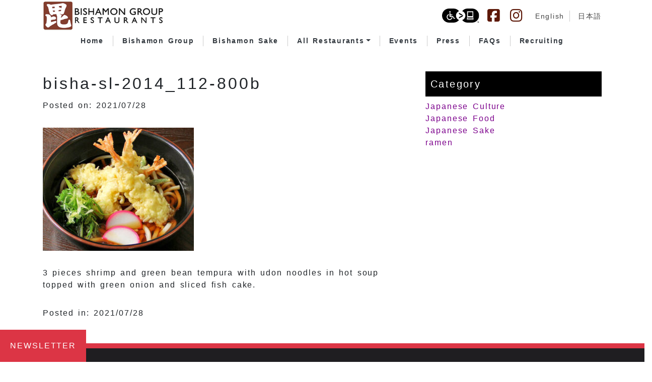

--- FILE ---
content_type: text/html; charset=UTF-8
request_url: https://group.bishamon-ten.com/location/_bishamon-japanese-restaurant/bisha-sl-2014_112-800b-2/
body_size: 10897
content:

<!DOCTYPE html>

<html dir="ltr" lang="en-US">
<head>
    <meta charset="UTF-8">
	<!-- Google tag (gtag.js) -->
	<script async src="https://www.googletagmanager.com/gtag/js?id=G-J7NV18RY88"></script>
	<script>
	  window.dataLayer = window.dataLayer || [];
	  function gtag(){dataLayer.push(arguments);}
	  gtag('js', new Date());

	  gtag('config', 'G-J7NV18RY88');
	</script>

	<meta name="viewport" content="width=device-width, initial-scale=1, shrink-to-fit=no">
	<link rel="apple-touch-icon" sizes="76x76" href="https://group.bishamon-ten.com/wp-content/themes/understrap-child-master/icons/apple-touch-icon.png">
	<link rel="icon" type="image/png" sizes="32x32" href="https://group.bishamon-ten.com/wp-content/themes/understrap-child-master/icons/favicon-32x32.png">
	<link rel="icon" type="image/png" sizes="16x16" href="https://group.bishamon-ten.com/wp-content/themes/understrap-child-master/icons/favicon-16x16.png">
	<link rel="manifest" href="https://group.bishamon-ten.com/wp-content/themes/understrap-child-master/icons/site.webmanifest">
	<link rel="mask-icon" href="https://group.bishamon-ten.com/wp-content/themes/understrap-child-master/icons/safari-pinned-tab.svg" color="#5bbad5">
	<meta name="msapplication-TileColor" content="#da532c">
	<meta name="theme-color" content="#ffffff">

   	<link rel="profile" href="http://gmpg.org/xfn/11">
   	<link rel="stylesheet" href="https://group.bishamon-ten.com/wp-content/themes/understrap-child-master/style.css" type="text/css" media="all" />
	<link rel="stylesheet" href="https://group.bishamon-ten.com/wp-content/themes/understrap-child-master/css/custom.css" type="text/css" media="all" />
    <link rel="stylesheet" href="https://pro.fontawesome.com/releases/v5.10.1/css/all.css" integrity="sha384-y++enYq9sdV7msNmXr08kJdkX4zEI1gMjjkw0l9ttOepH7fMdhb7CePwuRQCfwCr" crossorigin="anonymous">
	<script src="https://kit.fontawesome.com/b29d18c2c9.js" crossorigin="anonymous"></script>
    <!--script src="https://kit.fontawesome.com/f958de3b8b.js"></script-->
    <meta name="description" content="Bishamon Group currently operates 15 individual establishments throughout the Los Angeles area, as well as overseas. We provide Japanese food and also sell our Japanese sake and restaurant goods in our online store." />
        <link rel="stylesheet" href="https://group.bishamon-ten.com/wp-content/themes/understrap-child-master/css/related-post_en.css" type="text/css" media="all" />
    	
        <style type="text/css">
    /*blog投稿ページのみに適用*/
    h3 {
		border-left: 4px solid #000;
		padding-left: 0.5rem;
		}
		.site-main h5:before {
			content: "-";
		}
		.site-main h5 {
			font-size: 1rem;
			font-weight: normal;
		}
	</style>
    	
	<link rel="alternate" hreflang="en" href="https://group.bishamon-ten.com/location/_bishamon-japanese-restaurant/bisha-sl-2014_112-800b-2/" />
<link rel="alternate" hreflang="ja" href="https://group.bishamon-ten.com/ja/location/_bishamon-japanese-restaurant/bisha-sl-2014_112-800b/" />
<link rel="alternate" hreflang="x-default" href="https://group.bishamon-ten.com/location/_bishamon-japanese-restaurant/bisha-sl-2014_112-800b-2/" />

		<!-- All in One SEO 4.6.3 - aioseo.com -->
		<title>bisha-sl-2014_112-800b | Bishamon Group Restaurants</title>
		<meta name="description" content="Tempura Udon" />
		<meta name="robots" content="max-image-preview:large" />
		<link rel="canonical" href="https://group.bishamon-ten.com/location/_bishamon-japanese-restaurant/bisha-sl-2014_112-800b-2/" />
		<meta name="generator" content="All in One SEO (AIOSEO) 4.6.3" />
		<script type="application/ld+json" class="aioseo-schema">
			{"@context":"https:\/\/schema.org","@graph":[{"@type":"BreadcrumbList","@id":"https:\/\/group.bishamon-ten.com\/location\/_bishamon-japanese-restaurant\/bisha-sl-2014_112-800b-2\/#breadcrumblist","itemListElement":[{"@type":"ListItem","@id":"https:\/\/group.bishamon-ten.com\/#listItem","position":1,"name":"Home","item":"https:\/\/group.bishamon-ten.com\/","nextItem":"https:\/\/group.bishamon-ten.com\/location\/_bishamon-japanese-restaurant\/bisha-sl-2014_112-800b-2\/#listItem"},{"@type":"ListItem","@id":"https:\/\/group.bishamon-ten.com\/location\/_bishamon-japanese-restaurant\/bisha-sl-2014_112-800b-2\/#listItem","position":2,"name":"bisha-sl-2014_112-800b","previousItem":"https:\/\/group.bishamon-ten.com\/#listItem"}]},{"@type":"ItemPage","@id":"https:\/\/group.bishamon-ten.com\/location\/_bishamon-japanese-restaurant\/bisha-sl-2014_112-800b-2\/#itempage","url":"https:\/\/group.bishamon-ten.com\/location\/_bishamon-japanese-restaurant\/bisha-sl-2014_112-800b-2\/","name":"bisha-sl-2014_112-800b | Bishamon Group Restaurants","description":"Tempura Udon","inLanguage":"en-US","isPartOf":{"@id":"https:\/\/group.bishamon-ten.com\/#website"},"breadcrumb":{"@id":"https:\/\/group.bishamon-ten.com\/location\/_bishamon-japanese-restaurant\/bisha-sl-2014_112-800b-2\/#breadcrumblist"},"author":{"@id":"https:\/\/group.bishamon-ten.com\/author\/bishamon-admin\/#author"},"creator":{"@id":"https:\/\/group.bishamon-ten.com\/author\/bishamon-admin\/#author"},"datePublished":"2021-07-28T17:13:16-07:00","dateModified":"2021-07-28T18:35:54-07:00"},{"@type":"Organization","@id":"https:\/\/group.bishamon-ten.com\/#organization","name":"Bishamon Group","url":"https:\/\/group.bishamon-ten.com\/","logo":{"@type":"ImageObject","url":"https:\/\/group.bishamon-ten.com\/wp-content\/uploads\/2020\/06\/cropped-bisha-group-logo.png","@id":"https:\/\/group.bishamon-ten.com\/location\/_bishamon-japanese-restaurant\/bisha-sl-2014_112-800b-2\/#organizationLogo","width":320,"height":83},"image":{"@id":"https:\/\/group.bishamon-ten.com\/location\/_bishamon-japanese-restaurant\/bisha-sl-2014_112-800b-2\/#organizationLogo"}},{"@type":"Person","@id":"https:\/\/group.bishamon-ten.com\/author\/bishamon-admin\/#author","url":"https:\/\/group.bishamon-ten.com\/author\/bishamon-admin\/","name":"AdminBishamon","image":{"@type":"ImageObject","@id":"https:\/\/group.bishamon-ten.com\/location\/_bishamon-japanese-restaurant\/bisha-sl-2014_112-800b-2\/#authorImage","url":"https:\/\/secure.gravatar.com\/avatar\/0ad629cfd49730dd835996c7c9fed948?s=96&d=mm&r=g","width":96,"height":96,"caption":"AdminBishamon"}},{"@type":"WebSite","@id":"https:\/\/group.bishamon-ten.com\/#website","url":"https:\/\/group.bishamon-ten.com\/","name":"Bishamon Group Restaurants","description":"Japanese Restaurant & Sushi Bar","inLanguage":"en-US","publisher":{"@id":"https:\/\/group.bishamon-ten.com\/#organization"}}]}
		</script>
		<!-- All in One SEO -->

<link rel='dns-prefetch' href='//www.google.com' />
<link rel='dns-prefetch' href='//s.w.org' />
		<script type="text/javascript">
			window._wpemojiSettings = {"baseUrl":"https:\/\/s.w.org\/images\/core\/emoji\/13.0.1\/72x72\/","ext":".png","svgUrl":"https:\/\/s.w.org\/images\/core\/emoji\/13.0.1\/svg\/","svgExt":".svg","source":{"concatemoji":"https:\/\/group.bishamon-ten.com\/wp-includes\/js\/wp-emoji-release.min.js?ver=5.6.14"}};
			!function(e,a,t){var n,r,o,i=a.createElement("canvas"),p=i.getContext&&i.getContext("2d");function s(e,t){var a=String.fromCharCode;p.clearRect(0,0,i.width,i.height),p.fillText(a.apply(this,e),0,0);e=i.toDataURL();return p.clearRect(0,0,i.width,i.height),p.fillText(a.apply(this,t),0,0),e===i.toDataURL()}function c(e){var t=a.createElement("script");t.src=e,t.defer=t.type="text/javascript",a.getElementsByTagName("head")[0].appendChild(t)}for(o=Array("flag","emoji"),t.supports={everything:!0,everythingExceptFlag:!0},r=0;r<o.length;r++)t.supports[o[r]]=function(e){if(!p||!p.fillText)return!1;switch(p.textBaseline="top",p.font="600 32px Arial",e){case"flag":return s([127987,65039,8205,9895,65039],[127987,65039,8203,9895,65039])?!1:!s([55356,56826,55356,56819],[55356,56826,8203,55356,56819])&&!s([55356,57332,56128,56423,56128,56418,56128,56421,56128,56430,56128,56423,56128,56447],[55356,57332,8203,56128,56423,8203,56128,56418,8203,56128,56421,8203,56128,56430,8203,56128,56423,8203,56128,56447]);case"emoji":return!s([55357,56424,8205,55356,57212],[55357,56424,8203,55356,57212])}return!1}(o[r]),t.supports.everything=t.supports.everything&&t.supports[o[r]],"flag"!==o[r]&&(t.supports.everythingExceptFlag=t.supports.everythingExceptFlag&&t.supports[o[r]]);t.supports.everythingExceptFlag=t.supports.everythingExceptFlag&&!t.supports.flag,t.DOMReady=!1,t.readyCallback=function(){t.DOMReady=!0},t.supports.everything||(n=function(){t.readyCallback()},a.addEventListener?(a.addEventListener("DOMContentLoaded",n,!1),e.addEventListener("load",n,!1)):(e.attachEvent("onload",n),a.attachEvent("onreadystatechange",function(){"complete"===a.readyState&&t.readyCallback()})),(n=t.source||{}).concatemoji?c(n.concatemoji):n.wpemoji&&n.twemoji&&(c(n.twemoji),c(n.wpemoji)))}(window,document,window._wpemojiSettings);
		</script>
		<style type="text/css">
img.wp-smiley,
img.emoji {
	display: inline !important;
	border: none !important;
	box-shadow: none !important;
	height: 1em !important;
	width: 1em !important;
	margin: 0 .07em !important;
	vertical-align: -0.1em !important;
	background: none !important;
	padding: 0 !important;
}
</style>
	<link rel='stylesheet' id='sbi_styles-css'  href='https://group.bishamon-ten.com/wp-content/plugins/instagram-feed/css/sbi-styles.min.css?ver=6.1.5' type='text/css' media='all' />
<link rel='stylesheet' id='wp-block-library-css'  href='https://group.bishamon-ten.com/wp-includes/css/dist/block-library/style.min.css?ver=5.6.14' type='text/css' media='all' />
<link rel='stylesheet' id='age-gate-css'  href='https://group.bishamon-ten.com/wp-content/plugins/age-gate/public/css/age-gate-public.css?ver=2.13.6' type='text/css' media='all' />
<style id='age-gate-custom-inline-css' type='text/css'>
.age-gate-wrapper {
z-index: 1000002;
}
.age-gate-form {
max-width: 512px;
padding: 50px 15px;
}
.age-gate-submit-yes, .age-gate-submit-no {
color:#212529;
}
</style>
<link rel='stylesheet' id='contact-form-7-css'  href='https://group.bishamon-ten.com/wp-content/plugins/contact-form-7/includes/css/styles.css?ver=5.4' type='text/css' media='all' />
<link rel='stylesheet' id='searchandfilter-css'  href='https://group.bishamon-ten.com/wp-content/plugins/search-filter/style.css?ver=1' type='text/css' media='all' />
<link rel='stylesheet' id='wpml-legacy-horizontal-list-0-css'  href='//group.bishamon-ten.com/wp-content/plugins/sitepress-multilingual-cms/templates/language-switchers/legacy-list-horizontal/style.min.css?ver=1' type='text/css' media='all' />
<style id='wpml-legacy-horizontal-list-0-inline-css' type='text/css'>
.wpml-ls-statics-shortcode_actions{background-color:#ffffff;}.wpml-ls-statics-shortcode_actions, .wpml-ls-statics-shortcode_actions .wpml-ls-sub-menu, .wpml-ls-statics-shortcode_actions a {border-color:#cdcdcd;}.wpml-ls-statics-shortcode_actions a {color:#444444;background-color:#ffffff;}.wpml-ls-statics-shortcode_actions a:hover,.wpml-ls-statics-shortcode_actions a:focus {color:#000000;background-color:#eeeeee;}.wpml-ls-statics-shortcode_actions .wpml-ls-current-language>a {color:#444444;background-color:#ffffff;}.wpml-ls-statics-shortcode_actions .wpml-ls-current-language:hover>a, .wpml-ls-statics-shortcode_actions .wpml-ls-current-language>a:focus {color:#000000;background-color:#eeeeee;}
</style>
<link rel='stylesheet' id='child-understrap-styles-css'  href='https://group.bishamon-ten.com/wp-content/themes/understrap-child-master/css/child-theme.min.css?ver=5.6.14' type='text/css' media='all' />
<link rel='stylesheet' id='easy-notification-bar-css'  href='https://group.bishamon-ten.com/wp-content/plugins/easy-notification-bar/assets/css/front.css?ver=1.4.7' type='text/css' media='all' />
<link rel='stylesheet' id='msl-main-css'  href='https://group.bishamon-ten.com/wp-content/plugins/master-slider/public/assets/css/masterslider.main.css?ver=3.6.10' type='text/css' media='all' />
<link rel='stylesheet' id='msl-custom-css'  href='https://group.bishamon-ten.com/wp-content/uploads/master-slider/custom.css?ver=10.9' type='text/css' media='all' />
<script type='text/javascript' src='https://group.bishamon-ten.com/wp-includes/js/jquery/jquery.min.js?ver=3.5.1' id='jquery-core-js'></script>
<script type='text/javascript' src='https://group.bishamon-ten.com/wp-includes/js/jquery/jquery-migrate.min.js?ver=3.3.2' id='jquery-migrate-js'></script>
<link rel="https://api.w.org/" href="https://group.bishamon-ten.com/wp-json/" /><link rel="alternate" type="application/json" href="https://group.bishamon-ten.com/wp-json/wp/v2/media/8352" /><link rel="EditURI" type="application/rsd+xml" title="RSD" href="https://group.bishamon-ten.com/xmlrpc.php?rsd" />
<link rel="wlwmanifest" type="application/wlwmanifest+xml" href="https://group.bishamon-ten.com/wp-includes/wlwmanifest.xml" /> 
<meta name="generator" content="WordPress 5.6.14" />
<link rel='shortlink' href='https://group.bishamon-ten.com/?p=8352' />
<link rel="alternate" type="application/json+oembed" href="https://group.bishamon-ten.com/wp-json/oembed/1.0/embed?url=https%3A%2F%2Fgroup.bishamon-ten.com%2Flocation%2F_bishamon-japanese-restaurant%2Fbisha-sl-2014_112-800b-2%2F" />
<link rel="alternate" type="text/xml+oembed" href="https://group.bishamon-ten.com/wp-json/oembed/1.0/embed?url=https%3A%2F%2Fgroup.bishamon-ten.com%2Flocation%2F_bishamon-japanese-restaurant%2Fbisha-sl-2014_112-800b-2%2F&#038;format=xml" />
<meta name="generator" content="WPML ver:4.5.5 stt:1,28;" />
<script>var ms_grabbing_curosr = 'https://group.bishamon-ten.com/wp-content/plugins/master-slider/public/assets/css/common/grabbing.cur', ms_grab_curosr = 'https://group.bishamon-ten.com/wp-content/plugins/master-slider/public/assets/css/common/grab.cur';</script>
<meta name="generator" content="MasterSlider 3.6.10 - Responsive Touch Image Slider | avt.li/msf" />
		<style type="text/css" id="wp-custom-css">
			.age-gate-subheading{
    font-size: 24px;
    text-align: left;
		margin-top:50px!important;
		font-weight:normal;
}
.age-gate-message{
    font-size: 20px;
    margin-bottom: 40px;
    font-size: 24px;
    text-align: left;
		font-weight:normal;
}
.age-gate-submit-yes, .age-gate-submit-no {
background: #fff;
    border: 1px solid #000;
    padding: 10px 40px;
    margin: 50px 30px;
}


html{
overflow-x: hidden;
}
.wrapper {
padding: 30px 0 0 0;
}

.ec-store__content-wrapper .page-title__name.ec-header-h1{
	display:none;
}
.ngg-navigation{
height: 0;
    margin-bottom: -60px;
}

@media screen and (max-width: 768px){
	
	.age-gate-submit-yes, .age-gate-submit-no {
    margin: 30px 5px;
}
}		</style>
		</head>

<body class="attachment attachment-template-default single single-attachment postid-8352 attachmentid-8352 attachment-jpeg wp-custom-logo has-easy-notification-bar _masterslider _ms_version_3.6.10">
		<div class="site" id="page">
        <!-- ******************* FOR DESKTOP start ******************* -->

        <style type="text/css">
        @media screen and (min-width: 768px) {
			.nav-link {
				padding: 0;
			}
			.menu-item {
				padding: 0 22px;
				border-right: 1px solid #ccc;
			}
			.menu-item-has-children .menu-item {
				padding: 0;
				border-right: none;
			}
			.navbar-nav .dropdown-menu {
				margin-left: -1rem;
			}
			.menu-item:last-child {
				border-right: none;
				padding-right: 0;
			}
			.menu-item:first-child {
				padding-left: 0;
			}
			.navbar-expand-md .navbar-collapse {
				margin: -15px 0 15px 0;
			}
			}
			@media(max-width: 991px){
				.navbar-nav .nav-link{
					font-size: 0.75rem !important;
				}
			}
			#fixed-event-header{
				text-align: center;
				background-color: #000;
				padding: 10px 0;
				position: fixed;
				top: 0;
				width: 100%;
				z-index: 33;
			}
			#fixed-event-header a{
				font-size: 1.25rem;
				font-weight: 600;
				color: #fff;
			}
			@media(max-width: 575px){
				#fixed-event-header a{
					font-size: 1rem;
				}
			}
			#fixed-event-header i{
				position: absolute;
				right: 1%;
				color: #fff;
				cursor: pointer;
			}
			
        </style>
		
        <!-- ******************* The Navbar Area ******************* -->
		
		<header>
			<!-- Skip the content -->
			<a id="skip-link" class="skip-link sr-only sr-only-focusable" href="#main-content">Skip to content</a>
			
			<!-- For Desktop -->
			<div id="header-pc" class="d-md-block d-none" itemscope itemtype="http://schema.org/WebSite">
				<nav class="navbar-expand-md navbar-dark">
					<div class="container">
						
						<div id="header-pc-top" class="d-flex justify-content-between align-items-center">
							<div id="header-pc-top__logo"><a href="https://group.bishamon-ten.com/" class="custom-logo-link" rel="home"><img width="320" height="83" src="https://group.bishamon-ten.com/wp-content/uploads/2020/06/cropped-bisha-group-logo.png" class="custom-logo" alt="Bishamon Group Restaurants" srcset="https://group.bishamon-ten.com/wp-content/uploads/2020/06/cropped-bisha-group-logo.png 320w, https://group.bishamon-ten.com/wp-content/uploads/2020/06/cropped-bisha-group-logo-300x78.png 300w" sizes="(max-width: 320px) 100vw, 320px" /></a></div>
							<div id="header-pc-top__left" class="d-flex justify-content-end align-items-center">
								<ul class="list-style-none d-flex align-items-center mb-0">
									<li><a href="https://www.levelaccess.com/a/bishamongroup" target="_blank" class="d-inline align-middle pr-3" rel="noopener noreferrer"><img src="https://group.bishamon-ten.com/wp-content/themes/understrap-child-master/images/2022-LevelAccess_Icon_Black.svg" alt="Level Access website accessibility icon." height="28" width="" style="height: 28px !important;"></a></li>
                                	<li><a href="https://www.facebook.com/bishamongroup/" target="_blank" title="Facebook link" class="sns-link h3 mb-0 pr-3" style="color:#5d1808;" rel="noopener noreferrer"><i class="fab fa-facebook-square"></i></a></li>
									<li><a href="https://instagram.com/bishamongroup/" target="_blank" title="Instagram link" class="sns-link h3 mb-0 pr-3" style="color:#5d1808;" rel="noopener noreferrer"><i class="fab fa-instagram"></i></a></li>
								</ul>
								
<div class="wpml-ls-statics-shortcode_actions wpml-ls wpml-ls-legacy-list-horizontal">
	<ul><li class="wpml-ls-slot-shortcode_actions wpml-ls-item wpml-ls-item-en wpml-ls-current-language wpml-ls-first-item wpml-ls-item-legacy-list-horizontal">
				<a href="https://group.bishamon-ten.com/location/_bishamon-japanese-restaurant/bisha-sl-2014_112-800b-2/" class="wpml-ls-link">
                                                        <img
            class="wpml-ls-flag"
            src="https://group.bishamon-ten.com/wp-content/uploads/flags/us.png"
            alt=""
            width=18
            height=12
    /><span class="wpml-ls-native">English</span></a>
			</li><li class="wpml-ls-slot-shortcode_actions wpml-ls-item wpml-ls-item-ja wpml-ls-last-item wpml-ls-item-legacy-list-horizontal">
				<a href="https://group.bishamon-ten.com/ja/location/_bishamon-japanese-restaurant/bisha-sl-2014_112-800b/" class="wpml-ls-link">
                                                        <img
            class="wpml-ls-flag"
            src="https://group.bishamon-ten.com/wp-content/plugins/sitepress-multilingual-cms/res/flags/ja.png"
            alt=""
            width=18
            height=12
    /><span class="wpml-ls-native" lang="ja">日本語</span></a>
			</li></ul>
</div>
							</div>
						</div>
						
						<div id="header-pc-btm">
							<div id="navbarNavDropdown" class="collapse navbar-collapse"><ul id="main-menu" class="navbar-nav mx-auto text-dark mt-4 flex-wrap" itemscope itemtype="http://www.schema.org/SiteNavigationElement"><li  id="menu-item-6931" class="menu-item menu-item-type-custom menu-item-object-custom menu-item-home menu-item-6931 nav-item"><a itemprop="url" href="https://group.bishamon-ten.com/" class="nav-link"><span itemprop="name">Home</span></a></li>
<li  id="menu-item-638" class="menu-item menu-item-type-post_type menu-item-object-page menu-item-638 nav-item"><a itemprop="url" href="https://group.bishamon-ten.com/about-bishamon-group/" class="nav-link"><span itemprop="name">Bishamon Group</span></a></li>
<li  id="menu-item-10805" class="menu-item menu-item-type-post_type menu-item-object-page menu-item-10805 nav-item"><a itemprop="url" href="https://group.bishamon-ten.com/sake/" class="nav-link"><span itemprop="name">Bishamon Sake</span></a></li>
<li  id="menu-item-5232" class="menu-item menu-item-type-custom menu-item-object-custom menu-item-has-children dropdown menu-item-5232 nav-item"><a href="#" data-toggle="dropdown" aria-expanded="false" class="dropdown-toggle nav-link" id="menu-item-dropdown-5232"><span itemprop="name">All Restaurants</span></a>
<ul class="dropdown-menu" aria-labelledby="menu-item-dropdown-5232">
	<li  id="menu-item-10893" class="menu-item menu-item-type-post_type menu-item-object-page menu-item-10893 nav-item"><a itemprop="url" href="https://group.bishamon-ten.com/tamon/" class="dropdown-item"><span itemprop="name">Tamon</span></a></li>
	<li  id="menu-item-5360" class="menu-item menu-item-type-post_type menu-item-object-page menu-item-5360 nav-item"><a itemprop="url" href="https://group.bishamon-ten.com/ohjah/" class="dropdown-item"><span itemprop="name">Lounge Ohjah</span></a></li>
	<li  id="menu-item-6229" class="menu-item menu-item-type-post_type menu-item-object-page menu-item-6229 nav-item"><a itemprop="url" href="https://group.bishamon-ten.com/midoh-locations/" class="dropdown-item"><span itemprop="name">Midoh Branch List</span></a></li>
	<li  id="menu-item-5289" class="menu-item menu-item-type-post_type menu-item-object-page menu-item-5289 nav-item"><a itemprop="url" href="https://group.bishamon-ten.com/hachiouji/" class="dropdown-item"><span itemprop="name">Hachioji Craft Ramen</span></a></li>
	<li  id="menu-item-5279" class="menu-item menu-item-type-post_type menu-item-object-page menu-item-has-children dropdown menu-item-5279 nav-item"><a itemprop="url" href="https://group.bishamon-ten.com/daikokuya/" class="dropdown-item"><span itemprop="name">Daikokuya Branch List</span></a></li>
</ul>
</li>
<li  id="menu-item-10270" class="menu-item menu-item-type-post_type menu-item-object-page menu-item-10270 nav-item"><a itemprop="url" href="https://group.bishamon-ten.com/events-at-bishamon/" class="nav-link"><span itemprop="name">Events</span></a></li>
<li  id="menu-item-6225" class="menu-item menu-item-type-post_type menu-item-object-page menu-item-6225 nav-item"><a itemprop="url" href="https://group.bishamon-ten.com/press/" class="nav-link"><span itemprop="name">Press</span></a></li>
<li  id="menu-item-645" class="menu-item menu-item-type-post_type menu-item-object-page menu-item-645 nav-item"><a itemprop="url" href="https://group.bishamon-ten.com/faqs/" class="nav-link"><span itemprop="name">FAQs</span></a></li>
<li  id="menu-item-9275" class="menu-item menu-item-type-post_type menu-item-object-page menu-item-9275 nav-item"><a itemprop="url" href="https://group.bishamon-ten.com/recruiting/" class="nav-link"><span itemprop="name">Recruiting</span></a></li>
</ul></div>						</div>
						
					</div>
				</nav>
			</div>
			<!-- #For Desktop -->
			
			<!-- For Mobile -->
			<div id="header-sp" class="d-md-none d-block" itemscope itemtype="http://schema.org/WebSite">
				<nav>
					<div class="container">
						<div id="header-sp-top" class="d-flex justify-content-end align-items-center">
							<ul class="list-style-none d-flex align-items-center mb-0">
								<li><a href="https://www.levelaccess.com/a/bishamongroup" target="_blank" class="d-inline align-middle pr-3" rel="noopener noreferrer"><img src="https://group.bishamon-ten.com/wp-content/themes/understrap-child-master/images/2022-LevelAccess_Icon_Black.svg" alt="Level Access website accessibility icon." height="28" width="" style="height: 28px !important;"></a></li>
								<li><a href="https://www.facebook.com/bishamongroup/" target="_blank" title="Facebook link" class="sns-link h3 mb-0 pr-3" style="color:#5d1808;" rel="noopener noreferrer"><i class="fab fa-facebook-square"></i></a></li>
								<li><a href="https://instagram.com/bishamongroup/" target="_blank" title="Instagram link" class="sns-link h3 mb-0 pr-3" style="color:#5d1808;" rel="noopener noreferrer"><i class="fab fa-instagram"></i></a></li>
							
<div class="wpml-ls-statics-shortcode_actions wpml-ls wpml-ls-legacy-list-horizontal">
	<ul><li class="wpml-ls-slot-shortcode_actions wpml-ls-item wpml-ls-item-en wpml-ls-current-language wpml-ls-first-item wpml-ls-item-legacy-list-horizontal">
				<a href="https://group.bishamon-ten.com/location/_bishamon-japanese-restaurant/bisha-sl-2014_112-800b-2/" class="wpml-ls-link">
                                                        <img
            class="wpml-ls-flag"
            src="https://group.bishamon-ten.com/wp-content/uploads/flags/us.png"
            alt=""
            width=18
            height=12
    /><span class="wpml-ls-native">English</span></a>
			</li><li class="wpml-ls-slot-shortcode_actions wpml-ls-item wpml-ls-item-ja wpml-ls-last-item wpml-ls-item-legacy-list-horizontal">
				<a href="https://group.bishamon-ten.com/ja/location/_bishamon-japanese-restaurant/bisha-sl-2014_112-800b/" class="wpml-ls-link">
                                                        <img
            class="wpml-ls-flag"
            src="https://group.bishamon-ten.com/wp-content/plugins/sitepress-multilingual-cms/res/flags/ja.png"
            alt=""
            width=18
            height=12
    /><span class="wpml-ls-native" lang="ja">日本語</span></a>
			</li></ul>
</div>
						</div>
						<div id="header-sp-btm" class="d-flex justify-content-between align-items-center mt-2">
							<div id="header-sp-btm__logo">
								<a href="https://group.bishamon-ten.com/" class="custom-logo-link" rel="home"><img width="320" height="83" src="https://group.bishamon-ten.com/wp-content/uploads/2020/06/cropped-bisha-group-logo.png" class="custom-logo" alt="Bishamon Group Restaurants" srcset="https://group.bishamon-ten.com/wp-content/uploads/2020/06/cropped-bisha-group-logo.png 320w, https://group.bishamon-ten.com/wp-content/uploads/2020/06/cropped-bisha-group-logo-300x78.png 300w" sizes="(max-width: 320px) 100vw, 320px" /></a>							</div>
							<button class="navbar-toggler" type="button" data-toggle="collapse" data-target="#navbarNavDropdown" aria-controls="navbarNavDropdown" aria-expanded="false" aria-label="Toggle navigation"> 
								<span class="navbar-toggler-icon text-dark"></span>
							</button>
						</div>
						<div id="navbarNavDropdown" class="collapse navbar-collapse"><ul id="main-menu" class="navbar-nav mx-auto text-dark mt-4" itemscope itemtype="http://www.schema.org/SiteNavigationElement"><li  class="menu-item menu-item-type-custom menu-item-object-custom menu-item-home menu-item-6931 nav-item"><a itemprop="url" href="https://group.bishamon-ten.com/" class="nav-link"><span itemprop="name">Home</span></a></li>
<li  class="menu-item menu-item-type-post_type menu-item-object-page menu-item-638 nav-item"><a itemprop="url" href="https://group.bishamon-ten.com/about-bishamon-group/" class="nav-link"><span itemprop="name">Bishamon Group</span></a></li>
<li  class="menu-item menu-item-type-post_type menu-item-object-page menu-item-10805 nav-item"><a itemprop="url" href="https://group.bishamon-ten.com/sake/" class="nav-link"><span itemprop="name">Bishamon Sake</span></a></li>
<li  class="menu-item menu-item-type-custom menu-item-object-custom menu-item-has-children dropdown menu-item-5232 nav-item"><a href="#" data-toggle="dropdown" aria-expanded="false" class="dropdown-toggle nav-link" id="menu-item-dropdown-5232"><span itemprop="name">All Restaurants</span></a>
<ul class="dropdown-menu" aria-labelledby="menu-item-dropdown-5232">
	<li  class="menu-item menu-item-type-post_type menu-item-object-page menu-item-10893 nav-item"><a itemprop="url" href="https://group.bishamon-ten.com/tamon/" class="dropdown-item"><span itemprop="name">Tamon</span></a></li>
	<li  class="menu-item menu-item-type-post_type menu-item-object-page menu-item-5360 nav-item"><a itemprop="url" href="https://group.bishamon-ten.com/ohjah/" class="dropdown-item"><span itemprop="name">Lounge Ohjah</span></a></li>
	<li  class="menu-item menu-item-type-post_type menu-item-object-page menu-item-6229 nav-item"><a itemprop="url" href="https://group.bishamon-ten.com/midoh-locations/" class="dropdown-item"><span itemprop="name">Midoh Branch List</span></a></li>
	<li  class="menu-item menu-item-type-post_type menu-item-object-page menu-item-5289 nav-item"><a itemprop="url" href="https://group.bishamon-ten.com/hachiouji/" class="dropdown-item"><span itemprop="name">Hachioji Craft Ramen</span></a></li>
	<li  class="menu-item menu-item-type-post_type menu-item-object-page menu-item-has-children dropdown menu-item-5279 nav-item"><a itemprop="url" href="https://group.bishamon-ten.com/daikokuya/" class="dropdown-item"><span itemprop="name">Daikokuya Branch List</span></a></li>
</ul>
</li>
<li  class="menu-item menu-item-type-post_type menu-item-object-page menu-item-10270 nav-item"><a itemprop="url" href="https://group.bishamon-ten.com/events-at-bishamon/" class="nav-link"><span itemprop="name">Events</span></a></li>
<li  class="menu-item menu-item-type-post_type menu-item-object-page menu-item-6225 nav-item"><a itemprop="url" href="https://group.bishamon-ten.com/press/" class="nav-link"><span itemprop="name">Press</span></a></li>
<li  class="menu-item menu-item-type-post_type menu-item-object-page menu-item-645 nav-item"><a itemprop="url" href="https://group.bishamon-ten.com/faqs/" class="nav-link"><span itemprop="name">FAQs</span></a></li>
<li  class="menu-item menu-item-type-post_type menu-item-object-page menu-item-9275 nav-item"><a itemprop="url" href="https://group.bishamon-ten.com/recruiting/" class="nav-link"><span itemprop="name">Recruiting</span></a></li>
</ul></div>					</div>
				</nav>
			</div>
			<!-- #For Mobile -->
		</header>

		
		<!-- Skip the contentの着地点/Main -->
		<main id="main-content">
<div class="wrapper" id="single-wrapper">
	<div class="container" id="content" tabindex="-1">
		<div class="row">
			<!-- Do the left sidebar check -->
			<div class="col-md content-area" id="primary">
				<article class="post type-post">
					<div class="entry-header">
						<h1 class="entry-title">bisha-sl-2014_112-800b</h1>
						<div class="entry-meta">
				
							<span class="posted-on">
																Posted on:
																2021/07/28							</span>
						</div><!-- .entry-meta -->
					</div><!-- .entry-header -->

										
					<div class="entry-content">
						<p class="attachment"><a href='https://group.bishamon-ten.com/wp-content/uploads/2020/05/bisha-sl-2014_112-800b.jpg'><img width="300" height="245" src="https://group.bishamon-ten.com/wp-content/uploads/2020/05/bisha-sl-2014_112-800b-300x245.jpg" class="attachment-medium size-medium" alt="Tempura Udon" loading="lazy" srcset="https://group.bishamon-ten.com/wp-content/uploads/2020/05/bisha-sl-2014_112-800b-300x245.jpg 300w, https://group.bishamon-ten.com/wp-content/uploads/2020/05/bisha-sl-2014_112-800b-768x626.jpg 768w, https://group.bishamon-ten.com/wp-content/uploads/2020/05/bisha-sl-2014_112-800b.jpg 800w" sizes="(max-width: 300px) 100vw, 300px" /></a></p>
<p>3 pieces shrimp and green bean tempura with udon noodles in hot soup topped with green onion and sliced fish cake.</p>
					</div><!-- .entry-content -->
					<div class="entry-footer">
						<span class="cat-links">
														Posted in:
														2021/07/28													</span>
					</div><!-- .entry-footer -->

				</article>
			</div>
	
			<div class="col-md-4 widget-area" id="right-sidebar" role="complementary">
				<aside id="categories-3" class="widget widget_categories">
	<h2 class="widget-title h5">
				Category
			</h2>
	<ul>
		<li class="cat-item"><a href="https://group.bishamon-ten.com/category/japanese-culture/ ">Japanese Culture</a> </li> <li class="cat-item"><a href="https://group.bishamon-ten.com/category/japanese-food/ ">Japanese Food</a> </li> <li class="cat-item"><a href="https://group.bishamon-ten.com/category/japanese-sake/ ">Japanese Sake</a> </li> <li class="cat-item"><a href="https://group.bishamon-ten.com/category/ramen/ ">ramen</a> </li> 	</ul>
</aside>			</div>
		</div><!-- .row -->

	</div><!-- #content -->

</div>


<div data-modal-group-status="not-active" class="modal">
  <div data-modal-close="" class="modal__dark"></div>
  <div data-modal-name="modal-a" data-modal-status="not-active" class="modal__card">
    <div class="modal__scroll">
      <div class="modal__content">
        <h2 class="modal__h2">NEWSLETTER</h2>
        <p class="modal__p">Subscribe to our newsletters now and stay up-to-date from Bishamon Group.</p>
          <!-- Begin Mailchimp Signup Form -->
					<link href="//cdn-images.mailchimp.com/embedcode/horizontal-slim-10_7.css" rel="stylesheet" type="text/css">
					<style type="text/css">
						/* Add your own Mailchimp form style overrides in your site stylesheet or in this style block.
						We recommend moving this block and the preceding CSS link to the HEAD of your HTML file. */
					</style>
					<div id="mc_embed_signup">
						<form action="https://bishamon-ten.us4.list-manage.com/subscribe/post?u=317cf3c046bb2695dd42cbb50&amp;id=4a94a874c0" method="post" id="mc-embedded-subscribe-form" name="mc-embedded-subscribe-form" class="validate" target="_blank" novalidate>
							<div id="mc_embed_signup_scroll" class="input-group mb-3 w-75 mx-auto d-md-flex d-block align-items-center justify-content-center">
								<label for="mce-EMAIL" class="mr-2 mb-md-0 mb-2 pb-0">Email</label>
								<div class="d-sm-flex">
									<input type="email" value="" name="EMAIL" class="form-control rounded-0" id="mce-EMAIL" placeholder="Enter your email" required>
									<!-- real people should not fill this in and expect good things - do not remove this or risk form bot signups-->
									<div style="position: absolute; left: -5000px;" aria-hidden="true"><input type="text" name="b_317cf3c046bb2695dd42cbb50_4a94a874c0" tabindex="-1" value=""></div>
									<div class="input-group-append text-md-start text-center d-block mt-sm-0 mt-2"><input type="submit" value="Subscribe" name="subscribe" id="mc-embedded-subscribe" class="submit-btn btn bg-danger text-white rounded-0"></div>
								</div>
							</div>
						</form>
					</div>
      </div>
    </div>
    <div data-modal-close="" class="modal__btn-close"><div class="modal__btn-close-bar"></div><div class="modal__btn-close-bar is--second"></div></div>
  </div>
</div>

<div data-modal-target="modal-a" data-modal-status="not-active" class="demo-btn"><p class="demo-btn__p">NEWSLETTER</p></div>

</main>
<!-- #Main -->


<footer class="wrapper pt-0" id="wrapper-footer">

	<div class="container">
		<div class="row">
			<div class="col-md-12">
				<div class="bg-dark_u text-white text-center full-width pt-4 border-top-10 border-danger">
					
					<h2>NEWSLETTER					</h2>
					<p class="pl-4 pr-4 pl-md-0 pr-md-0">Subscribe to our newsletters now and stay up-to-date from Bishamon Group.</p>
					<!-- Begin Mailchimp Signup Form -->
					<link href="//cdn-images.mailchimp.com/embedcode/horizontal-slim-10_7.css" rel="stylesheet" type="text/css">
					<style type="text/css">
						/* Add your own Mailchimp form style overrides in your site stylesheet or in this style block.
						We recommend moving this block and the preceding CSS link to the HEAD of your HTML file. */
					</style>
					<div id="mc_embed_signup">
						<form action="https://bishamon-ten.us4.list-manage.com/subscribe/post?u=317cf3c046bb2695dd42cbb50&amp;id=4a94a874c0" method="post" id="mc-embedded-subscribe-form" name="mc-embedded-subscribe-form" class="validate" target="_blank" novalidate>
							<div id="mc_embed_signup_scroll" class="input-group mb-3 w-75 mx-auto d-md-flex d-block align-items-center justify-content-center">
								<label for="mce-EMAIL" class="mr-2 mb-md-0 mb-2 pb-0">Email</label>
								<div class="d-sm-flex">
									<input type="email" value="" name="EMAIL" class="form-control rounded-0" id="mce-EMAIL" placeholder="Enter your email" required>
									<!-- real people should not fill this in and expect good things - do not remove this or risk form bot signups-->
									<div style="position: absolute; left: -5000px;" aria-hidden="true"><input type="text" name="b_317cf3c046bb2695dd42cbb50_4a94a874c0" tabindex="-1" value=""></div>
									<div class="input-group-append text-md-start text-center d-block mt-sm-0 mt-2"><input type="submit" value="Subscribe" name="subscribe" id="mc-embedded-subscribe" class="submit-btn btn bg-danger text-white rounded-0"></div>
								</div>
							</div>
						</form>
					</div>
					<div class="row">
						<div class="col-12 mt-4 mb-4 pt-2 pb-2">
							<ul class="mb-0 list-style-inline">
								<li><a href="https://www.facebook.com/bishamongroup/" target="_blank" title="Facebook link" class="sns-ico align-top h3 pt-0 pr-3 pb-3 text-white" rel="noopener noreferrer"><i class="fab fa-facebook-square"></i></a></li>
								<li><a href="https://instagram.com/bishamongroup/" target="_blank" class="sns-ico align-top h3 pt-0 pr-3 pb-3 text-white" rel="noopener noreferrer" title="Instagram link"><i class="fab fa-instagram" ></i></a></li>
							</ul>
						</div>
						<div class="col-12">	
							<a href="/" class="d-block mb-4"><img width="267" height="63" src="/wp-content/uploads/2019/08/logo-tp.png" class="img-fluid" alt="Bishamon Group Restaurants logo"></a>
						</div>
					</div>
					<div class="pl-4 pr-4 pl-md-0 pr-md-0">	
												<div class="row">
							<div class="col-12 text-center border-bottom border-gray pb-2">
								<ul class="mb-0 list-style-inline">
									<li><a href="https://group.bishamon-ten.com/about-bishamon-group/" class="text-white border-right pr-3">Bishamon Group</a></li>
									<li><a href="https://group.bishamon-ten.com/sake/" class="text-white border-right pl-3 pr-3">About Bishamon Sake</a></li>
									<li><a href="https://group.bishamon-ten.com/blogs/" class="text-white border-right pl-3 pr-3">Blog</a></li>
									<li><a href="https://group.bishamon-ten.com/faqs/" class="text-white border-right pl-3 pr-3">FAQs</a></li>
																		<li><a href="https://group.bishamon-ten.com/contact/" class="text-white pl-3">Contact Us</a></li>
								</ul>
							</div>
						</div>
					</div>
					<div class="row pt-2 pl-3 pr-3">
						<div class="col-12">
							<small>
								<ul class="mb-0 list-style-inline">
									<li><a href="https://group.bishamon-ten.com/terms-of-use/" class="text-white border-right pl-3 pr-3">Website Terms of Use</a></li>
									<li><a href="https://group.bishamon-ten.com/accessibility-statement/" class="text-white border-right pl-3 pr-3">Accessibility Statement</a></li>
									<li><a href="https://group.bishamon-ten.com/privacy-policy/" class="text-white pl-3 pr-3">Privacy Policy</a></li>
																	</ul>
								</small>
								<span class="text-gray d-block mt-3 mb-4"><small>Copyright © Bishamon Group Restaurants. All rights reserved.</small></span>
													</div>
						
						<div class="text-right arrow-fix">
					      	<a href="#page" title="Back to top link" class="arrow_r_b on-pale a-link"></a>
						</div>
					</div>
				</div><!--col end -->
			</div><!-- row end -->
		</div><!-- container end -->
	</div><!-- wrapper end -->
</footer><!-- #page we need this extra closing tag here -->

<!-- Instagram Feed JS -->
<script type="text/javascript">
var sbiajaxurl = "https://group.bishamon-ten.com/wp-admin/admin-ajax.php";
</script>
<script type='text/javascript' id='age-gate-js-extra'>
/* <![CDATA[ */
var age_gate_params = {"errors":{"cookies":"Your browser does not support cookies, you may experience problems entering this site","fail":"You are not old enough to view this content"},"settings":{"rechallenge":true}};
/* ]]> */
</script>
<script type='text/javascript' src='https://group.bishamon-ten.com/wp-content/plugins/age-gate/public/js/age-gate-public-cookie.js?ver=2.13.6' id='age-gate-js'></script>
<script type='text/javascript' src='https://group.bishamon-ten.com/wp-content/plugins/age-gate/public/js/age-gate-shortcode.js?ver=2.13.6' id='age-gate-sc-js'></script>
<script type='text/javascript' src='https://group.bishamon-ten.com/wp-includes/js/dist/vendor/wp-polyfill.min.js?ver=7.4.4' id='wp-polyfill-js'></script>
<script type='text/javascript' id='wp-polyfill-js-after'>
( 'fetch' in window ) || document.write( '<script src="https://group.bishamon-ten.com/wp-includes/js/dist/vendor/wp-polyfill-fetch.min.js?ver=3.0.0"></scr' + 'ipt>' );( document.contains ) || document.write( '<script src="https://group.bishamon-ten.com/wp-includes/js/dist/vendor/wp-polyfill-node-contains.min.js?ver=3.42.0"></scr' + 'ipt>' );( window.DOMRect ) || document.write( '<script src="https://group.bishamon-ten.com/wp-includes/js/dist/vendor/wp-polyfill-dom-rect.min.js?ver=3.42.0"></scr' + 'ipt>' );( window.URL && window.URL.prototype && window.URLSearchParams ) || document.write( '<script src="https://group.bishamon-ten.com/wp-includes/js/dist/vendor/wp-polyfill-url.min.js?ver=3.6.4"></scr' + 'ipt>' );( window.FormData && window.FormData.prototype.keys ) || document.write( '<script src="https://group.bishamon-ten.com/wp-includes/js/dist/vendor/wp-polyfill-formdata.min.js?ver=3.0.12"></scr' + 'ipt>' );( Element.prototype.matches && Element.prototype.closest ) || document.write( '<script src="https://group.bishamon-ten.com/wp-includes/js/dist/vendor/wp-polyfill-element-closest.min.js?ver=2.0.2"></scr' + 'ipt>' );
</script>
<script type='text/javascript' src='https://group.bishamon-ten.com/wp-includes/js/dist/i18n.min.js?ver=9e36b5da09c96c657b0297fd6f7cb1fd' id='wp-i18n-js'></script>
<script type='text/javascript' src='https://group.bishamon-ten.com/wp-includes/js/dist/vendor/lodash.min.js?ver=4.17.21' id='lodash-js'></script>
<script type='text/javascript' id='lodash-js-after'>
window.lodash = _.noConflict();
</script>
<script type='text/javascript' src='https://group.bishamon-ten.com/wp-includes/js/dist/url.min.js?ver=1b4bb2b3f526a1db366ca3147ac39562' id='wp-url-js'></script>
<script type='text/javascript' src='https://group.bishamon-ten.com/wp-includes/js/dist/hooks.min.js?ver=d0d9f43e03080e6ace9a3dabbd5f9eee' id='wp-hooks-js'></script>
<script type='text/javascript' id='wp-api-fetch-js-translations'>
( function( domain, translations ) {
	var localeData = translations.locale_data[ domain ] || translations.locale_data.messages;
	localeData[""].domain = domain;
	wp.i18n.setLocaleData( localeData, domain );
} )( "default", { "locale_data": { "messages": { "": {} } } } );
</script>
<script type='text/javascript' src='https://group.bishamon-ten.com/wp-includes/js/dist/api-fetch.min.js?ver=c207d2d188ba8bf763f7acd50b7fd5a9' id='wp-api-fetch-js'></script>
<script type='text/javascript' id='wp-api-fetch-js-after'>
wp.apiFetch.use( wp.apiFetch.createRootURLMiddleware( "https://group.bishamon-ten.com/wp-json/" ) );
wp.apiFetch.nonceMiddleware = wp.apiFetch.createNonceMiddleware( "f16c3ad1b5" );
wp.apiFetch.use( wp.apiFetch.nonceMiddleware );
wp.apiFetch.use( wp.apiFetch.mediaUploadMiddleware );
wp.apiFetch.nonceEndpoint = "https://group.bishamon-ten.com/wp-admin/admin-ajax.php?action=rest-nonce";
</script>
<script type='text/javascript' id='contact-form-7-js-extra'>
/* <![CDATA[ */
var wpcf7 = [];
/* ]]> */
</script>
<script type='text/javascript' src='https://group.bishamon-ten.com/wp-content/plugins/contact-form-7/includes/js/index.js?ver=5.4' id='contact-form-7-js'></script>
<script type='text/javascript' src='https://group.bishamon-ten.com/wp-content/themes/understrap-child-master/js/child-theme.min.js?ver=5.6.14' id='child-understrap-scripts-js'></script>
<script type='text/javascript' src='https://www.google.com/recaptcha/api.js?render=6LfMTMcUAAAAACa7FHUAVc4ErsRk-Z32jZFdSsjG&#038;ver=3.0' id='google-recaptcha-js'></script>
<script type='text/javascript' id='wpcf7-recaptcha-js-extra'>
/* <![CDATA[ */
var wpcf7_recaptcha = {"sitekey":"6LfMTMcUAAAAACa7FHUAVc4ErsRk-Z32jZFdSsjG","actions":{"homepage":"homepage","contactform":"contactform"}};
/* ]]> */
</script>
<script type='text/javascript' src='https://group.bishamon-ten.com/wp-content/plugins/contact-form-7/modules/recaptcha/index.js?ver=5.4' id='wpcf7-recaptcha-js'></script>
<script type='text/javascript' src='https://group.bishamon-ten.com/wp-includes/js/wp-embed.min.js?ver=5.6.14' id='wp-embed-js'></script>
<style>
.modal {
  z-index: 100;
  opacity: 0;
  pointer-events: none;
  visibility: hidden;
  justify-content: center;
  align-items: center;
  padding: 2em 1em;
  display: flex;
  position: fixed;
  inset: 0;
  overflow: hidden;
  transition: all 0.2s linear;
}

.modal[data-modal-group-status="active"] {
  opacity: 1;
  visibility: visible;
}

.modal__dark {
  opacity: .5;
  pointer-events: auto;
  cursor: pointer;
  background-color: #131313;
  width: 100%;
  height: 100%;
  position: absolute;
  top: 0;
  left: 0;
}

.modal__card {
  pointer-events: auto;
  background-color: #efeeec;
  border-radius: 2em;
  width: 100%;
  max-width: 54em;
  max-height: 100%;
  padding: .75em;
  display: none;
  position: relative;
}

.modal__card[data-modal-status="active"] {
  display: flex;
}

.modal__scroll {
  grid-column-gap: 1.5em;
  grid-row-gap: 1.5em;
  background-color: #e2e1df;
  border-radius: 1.25em;
  flex-flow: column;
  width: 100%;
  max-height: 100%;
  display: flex;
  position: relative;
  overflow: auto;
}

.modal__content {
  grid-column-gap: 1.5em;
  grid-row-gap: 1.5em;
  flex-flow: column;
  padding: 2em;
  display: flex;
}

.modal__h2 {
  margin-top: 0;
  margin-bottom: 0;
  font-size: 2.5em;
  font-weight: 500;
  line-height: 1.175;
}

.modal__p {
  margin-bottom: 0;
  font-size: 1em;
  line-height: 1.5;
}

.modal__btn-close {
  background-color: #efeeec;
  border-radius: 50%;
  justify-content: center;
  align-items: center;
  width: 3.5em;
  height: 3.5em;
  display: flex;
  position: absolute;
  top: 2.5em;
  right: 2.5em;
}

.modal__btn-close-bar {
  background-color: currentColor;
  width: .125em;
  height: 40%;
  position: absolute;
  transform: rotate(45deg);
}

.modal__btn-close-bar.is--second {
  transform: rotate(-45deg);
}

/* Demo Buttons */
.demo-btn {
  background-color: #dc3545;
  color: white;
/*   border-radius: 50em; */
  justify-content: center;
  align-items: center;
  display: flex;
/*   position: relative; */
  position: fixed;
  top: 0;
  right: 0;
/*   transform: translateX(-50%); */
  z-index: 101;
  cursor: pointer;	
  justify-content: center;
  align-items: center;
}
.demo-btn__p {
  margin-bottom: 0 !important;
  padding: 1.25em;
  font-size: 1em;
}
@media (max-width:1420px) {
.demo-btn {
  top: unset;
  right: unset;
  bottom:0;
  left:0;
	}
}
@media (max-width:767px) {
.demo-btn {
  top: 0;
  right: unset;
  bottom:unset;
  left:0;
}
.demo-btn__p {
  padding: 0.65em 1.25em;
}
}
@media (max-width:500px) {
.demo-btn {
  top: unset;
  right: 0;
  bottom:0;
  left:unset;
}
}
/* @media (max-width:599px) {
.demo-btn {
  top: unset;
  right: 0;
  bottom:0;
  left:unset;
}
.demo-btn__p {
  padding: 0.65em 1.25em;
}
} */

</style>
   
<script>
function initModalBasic() {

  const modalGroup = document.querySelector('[data-modal-group-status]');
  const modals = document.querySelectorAll('[data-modal-name]');
  const modalTargets = document.querySelectorAll('[data-modal-target]');

  // Open modal
  modalTargets.forEach((modalTarget) => {
    modalTarget.addEventListener('click', function () {
      const modalTargetName = this.getAttribute('data-modal-target');

      // Close all modals
      modalTargets.forEach((target) => target.setAttribute('data-modal-status', 'not-active'));
      modals.forEach((modal) => modal.setAttribute('data-modal-status', 'not-active'));

      // Activate clicked modal
      document.querySelector(`[data-modal-target="${modalTargetName}"]`).setAttribute('data-modal-status', 'active');
      document.querySelector(`[data-modal-name="${modalTargetName}"]`).setAttribute('data-modal-status', 'active');

      // Set group to active
      if (modalGroup) {
        modalGroup.setAttribute('data-modal-group-status', 'active');
      }
    });
  });

  // Close modal
  document.querySelectorAll('[data-modal-close]').forEach((closeBtn) => {
    closeBtn.addEventListener('click', closeAllModals);
  });

  // Close modal on `Escape` key
  document.addEventListener('keydown', function (event) {
    if (event.key === 'Escape') {
      closeAllModals();
    }
  });

  // Function to close all modals
  function closeAllModals() {
    modalTargets.forEach((target) => target.setAttribute('data-modal-status', 'not-active'));
    
    if (modalGroup) {
      modalGroup.setAttribute('data-modal-group-status', 'not-active');
    }
  }
}

// Initialize Basic Modal
document.addEventListener('DOMContentLoaded', () => {
  initModalBasic();
});
</script>
<script>
    jQuery(function($){
    document.addEventListener("click", e => {
      const target = e.target;
      // clickした要素がclass属性、js-smooth-scrollを含まない場合は処理を中断
      if (!target.classList.contains("a-link")) return;
      e.preventDefault();
      const targetId = target.hash;
      document.querySelector(targetId).scrollIntoView({
        behavior: "smooth",
        block: "start"
      });
    });
    $( "#product-298 .item-num" ).prependTo("#product-298 .item-ttl");
    $(window).scroll(function(){
      if ($(window).scrollTop() > 50) {
        $('#wrapper-navbar').addClass('fixed');
        $('.arrow_r_b').addClass('appear');
      } else {
        $('#wrapper-navbar').removeClass('fixed');
        $('.arrow_r_b').removeClass('appear');
      }
    });
	 $('.searchandfilter > div:nth-child(1) > ul:nth-child(1) > li:nth-child(1) > h4:nth-child(1)').each(function(){
            var labelText = $(this).text();
            $(this).replaceWith('<label for="ofrecruiting-cat">' + labelText + '</label>');
		    //console.log('#### replaced CAT ####');
     });
	 $('.searchandfilter > div:nth-child(1) > ul:nth-child(1) > li:nth-child(2) > h4:nth-child(1)').each(function(){
            var labelText = $(this).text();
            $(this).replaceWith('<label for="ofrecruiting_tag">' + labelText + '</label>');
		    //console.log('#### replaced TAG ####');
     });
	$('.searchandfilter input[type="submit"]').attr('aria-label', 'Search current openings by location and position');
  $('.searchandfilter input[type="submit"]').attr('role', 'button');
});
</script>

<script>
	jQuery(function($){
		$('.wpml-ls-item').each(function() {
			if($(this).hasClass('wpml-ls-current-language')) {
				$(this).children('a').attr('aria-current', true);
			} else {
				$(this).children('a').attr('aria-current', false);
			}
		});
	});
</script>

<script src="https://ajax.googleapis.com/ajax/libs/jquery/1.10.2/jquery.min.js"></script>
<script src="https://group.bishamon-ten.com/wp-content/themes/understrap-child-master/js/jquery.rwdImageMaps.min.js"></script>
<!-- Match height -->
<script src="https://group.bishamon-ten.com/wp-content/themes/understrap-child-master/js/jquery.matchHeight.js"></script>
<script src="https://group.bishamon-ten.com/wp-content/themes/understrap-child-master/js/custom.js"></script>
<script>
jQuery(function(e) {
    $('img[usemap]').rwdImageMaps();
});

jQuery(function($) {
    $( ".label--attention" ).prependTo($(".form-control__inline-label label"));
    $( ".product-details-module__title" ).appendTo($(".favorite-product__title"));
});
</script>
<script type = "text/javascript"> //特定の文字色を変えるためのスクリプト
  jQuery().ready(function($)
  {
    $('#fixed-event-header a').each(function()
    {
      var txt = $(this).text();
      $(this).html(txt
      .replace(/Bishamon Group/g,'<span class = "red">Bishamon Group</span>')
	  .replace(/Bishamon/g,'<span class = "red">Bishamon</span>')
	  .replace(/毘沙門グループ/g,'<span class = "red">毘沙門グループ</span>')
	  .replace(/毘沙門/g,'<span class = "red">毘沙門</span>')
      );
    });
  });
</script>
<script>
	$("#fixed-event-header i").click(function () {
	$("#fixed-event-header").fadeOut(600);//ボタンがクリックされたら
 
});
</script>

</body>
</html>


--- FILE ---
content_type: text/html; charset=utf-8
request_url: https://www.google.com/recaptcha/api2/anchor?ar=1&k=6LfMTMcUAAAAACa7FHUAVc4ErsRk-Z32jZFdSsjG&co=aHR0cHM6Ly9ncm91cC5iaXNoYW1vbi10ZW4uY29tOjQ0Mw..&hl=en&v=N67nZn4AqZkNcbeMu4prBgzg&size=invisible&anchor-ms=20000&execute-ms=30000&cb=jictatx03cmj
body_size: 48864
content:
<!DOCTYPE HTML><html dir="ltr" lang="en"><head><meta http-equiv="Content-Type" content="text/html; charset=UTF-8">
<meta http-equiv="X-UA-Compatible" content="IE=edge">
<title>reCAPTCHA</title>
<style type="text/css">
/* cyrillic-ext */
@font-face {
  font-family: 'Roboto';
  font-style: normal;
  font-weight: 400;
  font-stretch: 100%;
  src: url(//fonts.gstatic.com/s/roboto/v48/KFO7CnqEu92Fr1ME7kSn66aGLdTylUAMa3GUBHMdazTgWw.woff2) format('woff2');
  unicode-range: U+0460-052F, U+1C80-1C8A, U+20B4, U+2DE0-2DFF, U+A640-A69F, U+FE2E-FE2F;
}
/* cyrillic */
@font-face {
  font-family: 'Roboto';
  font-style: normal;
  font-weight: 400;
  font-stretch: 100%;
  src: url(//fonts.gstatic.com/s/roboto/v48/KFO7CnqEu92Fr1ME7kSn66aGLdTylUAMa3iUBHMdazTgWw.woff2) format('woff2');
  unicode-range: U+0301, U+0400-045F, U+0490-0491, U+04B0-04B1, U+2116;
}
/* greek-ext */
@font-face {
  font-family: 'Roboto';
  font-style: normal;
  font-weight: 400;
  font-stretch: 100%;
  src: url(//fonts.gstatic.com/s/roboto/v48/KFO7CnqEu92Fr1ME7kSn66aGLdTylUAMa3CUBHMdazTgWw.woff2) format('woff2');
  unicode-range: U+1F00-1FFF;
}
/* greek */
@font-face {
  font-family: 'Roboto';
  font-style: normal;
  font-weight: 400;
  font-stretch: 100%;
  src: url(//fonts.gstatic.com/s/roboto/v48/KFO7CnqEu92Fr1ME7kSn66aGLdTylUAMa3-UBHMdazTgWw.woff2) format('woff2');
  unicode-range: U+0370-0377, U+037A-037F, U+0384-038A, U+038C, U+038E-03A1, U+03A3-03FF;
}
/* math */
@font-face {
  font-family: 'Roboto';
  font-style: normal;
  font-weight: 400;
  font-stretch: 100%;
  src: url(//fonts.gstatic.com/s/roboto/v48/KFO7CnqEu92Fr1ME7kSn66aGLdTylUAMawCUBHMdazTgWw.woff2) format('woff2');
  unicode-range: U+0302-0303, U+0305, U+0307-0308, U+0310, U+0312, U+0315, U+031A, U+0326-0327, U+032C, U+032F-0330, U+0332-0333, U+0338, U+033A, U+0346, U+034D, U+0391-03A1, U+03A3-03A9, U+03B1-03C9, U+03D1, U+03D5-03D6, U+03F0-03F1, U+03F4-03F5, U+2016-2017, U+2034-2038, U+203C, U+2040, U+2043, U+2047, U+2050, U+2057, U+205F, U+2070-2071, U+2074-208E, U+2090-209C, U+20D0-20DC, U+20E1, U+20E5-20EF, U+2100-2112, U+2114-2115, U+2117-2121, U+2123-214F, U+2190, U+2192, U+2194-21AE, U+21B0-21E5, U+21F1-21F2, U+21F4-2211, U+2213-2214, U+2216-22FF, U+2308-230B, U+2310, U+2319, U+231C-2321, U+2336-237A, U+237C, U+2395, U+239B-23B7, U+23D0, U+23DC-23E1, U+2474-2475, U+25AF, U+25B3, U+25B7, U+25BD, U+25C1, U+25CA, U+25CC, U+25FB, U+266D-266F, U+27C0-27FF, U+2900-2AFF, U+2B0E-2B11, U+2B30-2B4C, U+2BFE, U+3030, U+FF5B, U+FF5D, U+1D400-1D7FF, U+1EE00-1EEFF;
}
/* symbols */
@font-face {
  font-family: 'Roboto';
  font-style: normal;
  font-weight: 400;
  font-stretch: 100%;
  src: url(//fonts.gstatic.com/s/roboto/v48/KFO7CnqEu92Fr1ME7kSn66aGLdTylUAMaxKUBHMdazTgWw.woff2) format('woff2');
  unicode-range: U+0001-000C, U+000E-001F, U+007F-009F, U+20DD-20E0, U+20E2-20E4, U+2150-218F, U+2190, U+2192, U+2194-2199, U+21AF, U+21E6-21F0, U+21F3, U+2218-2219, U+2299, U+22C4-22C6, U+2300-243F, U+2440-244A, U+2460-24FF, U+25A0-27BF, U+2800-28FF, U+2921-2922, U+2981, U+29BF, U+29EB, U+2B00-2BFF, U+4DC0-4DFF, U+FFF9-FFFB, U+10140-1018E, U+10190-1019C, U+101A0, U+101D0-101FD, U+102E0-102FB, U+10E60-10E7E, U+1D2C0-1D2D3, U+1D2E0-1D37F, U+1F000-1F0FF, U+1F100-1F1AD, U+1F1E6-1F1FF, U+1F30D-1F30F, U+1F315, U+1F31C, U+1F31E, U+1F320-1F32C, U+1F336, U+1F378, U+1F37D, U+1F382, U+1F393-1F39F, U+1F3A7-1F3A8, U+1F3AC-1F3AF, U+1F3C2, U+1F3C4-1F3C6, U+1F3CA-1F3CE, U+1F3D4-1F3E0, U+1F3ED, U+1F3F1-1F3F3, U+1F3F5-1F3F7, U+1F408, U+1F415, U+1F41F, U+1F426, U+1F43F, U+1F441-1F442, U+1F444, U+1F446-1F449, U+1F44C-1F44E, U+1F453, U+1F46A, U+1F47D, U+1F4A3, U+1F4B0, U+1F4B3, U+1F4B9, U+1F4BB, U+1F4BF, U+1F4C8-1F4CB, U+1F4D6, U+1F4DA, U+1F4DF, U+1F4E3-1F4E6, U+1F4EA-1F4ED, U+1F4F7, U+1F4F9-1F4FB, U+1F4FD-1F4FE, U+1F503, U+1F507-1F50B, U+1F50D, U+1F512-1F513, U+1F53E-1F54A, U+1F54F-1F5FA, U+1F610, U+1F650-1F67F, U+1F687, U+1F68D, U+1F691, U+1F694, U+1F698, U+1F6AD, U+1F6B2, U+1F6B9-1F6BA, U+1F6BC, U+1F6C6-1F6CF, U+1F6D3-1F6D7, U+1F6E0-1F6EA, U+1F6F0-1F6F3, U+1F6F7-1F6FC, U+1F700-1F7FF, U+1F800-1F80B, U+1F810-1F847, U+1F850-1F859, U+1F860-1F887, U+1F890-1F8AD, U+1F8B0-1F8BB, U+1F8C0-1F8C1, U+1F900-1F90B, U+1F93B, U+1F946, U+1F984, U+1F996, U+1F9E9, U+1FA00-1FA6F, U+1FA70-1FA7C, U+1FA80-1FA89, U+1FA8F-1FAC6, U+1FACE-1FADC, U+1FADF-1FAE9, U+1FAF0-1FAF8, U+1FB00-1FBFF;
}
/* vietnamese */
@font-face {
  font-family: 'Roboto';
  font-style: normal;
  font-weight: 400;
  font-stretch: 100%;
  src: url(//fonts.gstatic.com/s/roboto/v48/KFO7CnqEu92Fr1ME7kSn66aGLdTylUAMa3OUBHMdazTgWw.woff2) format('woff2');
  unicode-range: U+0102-0103, U+0110-0111, U+0128-0129, U+0168-0169, U+01A0-01A1, U+01AF-01B0, U+0300-0301, U+0303-0304, U+0308-0309, U+0323, U+0329, U+1EA0-1EF9, U+20AB;
}
/* latin-ext */
@font-face {
  font-family: 'Roboto';
  font-style: normal;
  font-weight: 400;
  font-stretch: 100%;
  src: url(//fonts.gstatic.com/s/roboto/v48/KFO7CnqEu92Fr1ME7kSn66aGLdTylUAMa3KUBHMdazTgWw.woff2) format('woff2');
  unicode-range: U+0100-02BA, U+02BD-02C5, U+02C7-02CC, U+02CE-02D7, U+02DD-02FF, U+0304, U+0308, U+0329, U+1D00-1DBF, U+1E00-1E9F, U+1EF2-1EFF, U+2020, U+20A0-20AB, U+20AD-20C0, U+2113, U+2C60-2C7F, U+A720-A7FF;
}
/* latin */
@font-face {
  font-family: 'Roboto';
  font-style: normal;
  font-weight: 400;
  font-stretch: 100%;
  src: url(//fonts.gstatic.com/s/roboto/v48/KFO7CnqEu92Fr1ME7kSn66aGLdTylUAMa3yUBHMdazQ.woff2) format('woff2');
  unicode-range: U+0000-00FF, U+0131, U+0152-0153, U+02BB-02BC, U+02C6, U+02DA, U+02DC, U+0304, U+0308, U+0329, U+2000-206F, U+20AC, U+2122, U+2191, U+2193, U+2212, U+2215, U+FEFF, U+FFFD;
}
/* cyrillic-ext */
@font-face {
  font-family: 'Roboto';
  font-style: normal;
  font-weight: 500;
  font-stretch: 100%;
  src: url(//fonts.gstatic.com/s/roboto/v48/KFO7CnqEu92Fr1ME7kSn66aGLdTylUAMa3GUBHMdazTgWw.woff2) format('woff2');
  unicode-range: U+0460-052F, U+1C80-1C8A, U+20B4, U+2DE0-2DFF, U+A640-A69F, U+FE2E-FE2F;
}
/* cyrillic */
@font-face {
  font-family: 'Roboto';
  font-style: normal;
  font-weight: 500;
  font-stretch: 100%;
  src: url(//fonts.gstatic.com/s/roboto/v48/KFO7CnqEu92Fr1ME7kSn66aGLdTylUAMa3iUBHMdazTgWw.woff2) format('woff2');
  unicode-range: U+0301, U+0400-045F, U+0490-0491, U+04B0-04B1, U+2116;
}
/* greek-ext */
@font-face {
  font-family: 'Roboto';
  font-style: normal;
  font-weight: 500;
  font-stretch: 100%;
  src: url(//fonts.gstatic.com/s/roboto/v48/KFO7CnqEu92Fr1ME7kSn66aGLdTylUAMa3CUBHMdazTgWw.woff2) format('woff2');
  unicode-range: U+1F00-1FFF;
}
/* greek */
@font-face {
  font-family: 'Roboto';
  font-style: normal;
  font-weight: 500;
  font-stretch: 100%;
  src: url(//fonts.gstatic.com/s/roboto/v48/KFO7CnqEu92Fr1ME7kSn66aGLdTylUAMa3-UBHMdazTgWw.woff2) format('woff2');
  unicode-range: U+0370-0377, U+037A-037F, U+0384-038A, U+038C, U+038E-03A1, U+03A3-03FF;
}
/* math */
@font-face {
  font-family: 'Roboto';
  font-style: normal;
  font-weight: 500;
  font-stretch: 100%;
  src: url(//fonts.gstatic.com/s/roboto/v48/KFO7CnqEu92Fr1ME7kSn66aGLdTylUAMawCUBHMdazTgWw.woff2) format('woff2');
  unicode-range: U+0302-0303, U+0305, U+0307-0308, U+0310, U+0312, U+0315, U+031A, U+0326-0327, U+032C, U+032F-0330, U+0332-0333, U+0338, U+033A, U+0346, U+034D, U+0391-03A1, U+03A3-03A9, U+03B1-03C9, U+03D1, U+03D5-03D6, U+03F0-03F1, U+03F4-03F5, U+2016-2017, U+2034-2038, U+203C, U+2040, U+2043, U+2047, U+2050, U+2057, U+205F, U+2070-2071, U+2074-208E, U+2090-209C, U+20D0-20DC, U+20E1, U+20E5-20EF, U+2100-2112, U+2114-2115, U+2117-2121, U+2123-214F, U+2190, U+2192, U+2194-21AE, U+21B0-21E5, U+21F1-21F2, U+21F4-2211, U+2213-2214, U+2216-22FF, U+2308-230B, U+2310, U+2319, U+231C-2321, U+2336-237A, U+237C, U+2395, U+239B-23B7, U+23D0, U+23DC-23E1, U+2474-2475, U+25AF, U+25B3, U+25B7, U+25BD, U+25C1, U+25CA, U+25CC, U+25FB, U+266D-266F, U+27C0-27FF, U+2900-2AFF, U+2B0E-2B11, U+2B30-2B4C, U+2BFE, U+3030, U+FF5B, U+FF5D, U+1D400-1D7FF, U+1EE00-1EEFF;
}
/* symbols */
@font-face {
  font-family: 'Roboto';
  font-style: normal;
  font-weight: 500;
  font-stretch: 100%;
  src: url(//fonts.gstatic.com/s/roboto/v48/KFO7CnqEu92Fr1ME7kSn66aGLdTylUAMaxKUBHMdazTgWw.woff2) format('woff2');
  unicode-range: U+0001-000C, U+000E-001F, U+007F-009F, U+20DD-20E0, U+20E2-20E4, U+2150-218F, U+2190, U+2192, U+2194-2199, U+21AF, U+21E6-21F0, U+21F3, U+2218-2219, U+2299, U+22C4-22C6, U+2300-243F, U+2440-244A, U+2460-24FF, U+25A0-27BF, U+2800-28FF, U+2921-2922, U+2981, U+29BF, U+29EB, U+2B00-2BFF, U+4DC0-4DFF, U+FFF9-FFFB, U+10140-1018E, U+10190-1019C, U+101A0, U+101D0-101FD, U+102E0-102FB, U+10E60-10E7E, U+1D2C0-1D2D3, U+1D2E0-1D37F, U+1F000-1F0FF, U+1F100-1F1AD, U+1F1E6-1F1FF, U+1F30D-1F30F, U+1F315, U+1F31C, U+1F31E, U+1F320-1F32C, U+1F336, U+1F378, U+1F37D, U+1F382, U+1F393-1F39F, U+1F3A7-1F3A8, U+1F3AC-1F3AF, U+1F3C2, U+1F3C4-1F3C6, U+1F3CA-1F3CE, U+1F3D4-1F3E0, U+1F3ED, U+1F3F1-1F3F3, U+1F3F5-1F3F7, U+1F408, U+1F415, U+1F41F, U+1F426, U+1F43F, U+1F441-1F442, U+1F444, U+1F446-1F449, U+1F44C-1F44E, U+1F453, U+1F46A, U+1F47D, U+1F4A3, U+1F4B0, U+1F4B3, U+1F4B9, U+1F4BB, U+1F4BF, U+1F4C8-1F4CB, U+1F4D6, U+1F4DA, U+1F4DF, U+1F4E3-1F4E6, U+1F4EA-1F4ED, U+1F4F7, U+1F4F9-1F4FB, U+1F4FD-1F4FE, U+1F503, U+1F507-1F50B, U+1F50D, U+1F512-1F513, U+1F53E-1F54A, U+1F54F-1F5FA, U+1F610, U+1F650-1F67F, U+1F687, U+1F68D, U+1F691, U+1F694, U+1F698, U+1F6AD, U+1F6B2, U+1F6B9-1F6BA, U+1F6BC, U+1F6C6-1F6CF, U+1F6D3-1F6D7, U+1F6E0-1F6EA, U+1F6F0-1F6F3, U+1F6F7-1F6FC, U+1F700-1F7FF, U+1F800-1F80B, U+1F810-1F847, U+1F850-1F859, U+1F860-1F887, U+1F890-1F8AD, U+1F8B0-1F8BB, U+1F8C0-1F8C1, U+1F900-1F90B, U+1F93B, U+1F946, U+1F984, U+1F996, U+1F9E9, U+1FA00-1FA6F, U+1FA70-1FA7C, U+1FA80-1FA89, U+1FA8F-1FAC6, U+1FACE-1FADC, U+1FADF-1FAE9, U+1FAF0-1FAF8, U+1FB00-1FBFF;
}
/* vietnamese */
@font-face {
  font-family: 'Roboto';
  font-style: normal;
  font-weight: 500;
  font-stretch: 100%;
  src: url(//fonts.gstatic.com/s/roboto/v48/KFO7CnqEu92Fr1ME7kSn66aGLdTylUAMa3OUBHMdazTgWw.woff2) format('woff2');
  unicode-range: U+0102-0103, U+0110-0111, U+0128-0129, U+0168-0169, U+01A0-01A1, U+01AF-01B0, U+0300-0301, U+0303-0304, U+0308-0309, U+0323, U+0329, U+1EA0-1EF9, U+20AB;
}
/* latin-ext */
@font-face {
  font-family: 'Roboto';
  font-style: normal;
  font-weight: 500;
  font-stretch: 100%;
  src: url(//fonts.gstatic.com/s/roboto/v48/KFO7CnqEu92Fr1ME7kSn66aGLdTylUAMa3KUBHMdazTgWw.woff2) format('woff2');
  unicode-range: U+0100-02BA, U+02BD-02C5, U+02C7-02CC, U+02CE-02D7, U+02DD-02FF, U+0304, U+0308, U+0329, U+1D00-1DBF, U+1E00-1E9F, U+1EF2-1EFF, U+2020, U+20A0-20AB, U+20AD-20C0, U+2113, U+2C60-2C7F, U+A720-A7FF;
}
/* latin */
@font-face {
  font-family: 'Roboto';
  font-style: normal;
  font-weight: 500;
  font-stretch: 100%;
  src: url(//fonts.gstatic.com/s/roboto/v48/KFO7CnqEu92Fr1ME7kSn66aGLdTylUAMa3yUBHMdazQ.woff2) format('woff2');
  unicode-range: U+0000-00FF, U+0131, U+0152-0153, U+02BB-02BC, U+02C6, U+02DA, U+02DC, U+0304, U+0308, U+0329, U+2000-206F, U+20AC, U+2122, U+2191, U+2193, U+2212, U+2215, U+FEFF, U+FFFD;
}
/* cyrillic-ext */
@font-face {
  font-family: 'Roboto';
  font-style: normal;
  font-weight: 900;
  font-stretch: 100%;
  src: url(//fonts.gstatic.com/s/roboto/v48/KFO7CnqEu92Fr1ME7kSn66aGLdTylUAMa3GUBHMdazTgWw.woff2) format('woff2');
  unicode-range: U+0460-052F, U+1C80-1C8A, U+20B4, U+2DE0-2DFF, U+A640-A69F, U+FE2E-FE2F;
}
/* cyrillic */
@font-face {
  font-family: 'Roboto';
  font-style: normal;
  font-weight: 900;
  font-stretch: 100%;
  src: url(//fonts.gstatic.com/s/roboto/v48/KFO7CnqEu92Fr1ME7kSn66aGLdTylUAMa3iUBHMdazTgWw.woff2) format('woff2');
  unicode-range: U+0301, U+0400-045F, U+0490-0491, U+04B0-04B1, U+2116;
}
/* greek-ext */
@font-face {
  font-family: 'Roboto';
  font-style: normal;
  font-weight: 900;
  font-stretch: 100%;
  src: url(//fonts.gstatic.com/s/roboto/v48/KFO7CnqEu92Fr1ME7kSn66aGLdTylUAMa3CUBHMdazTgWw.woff2) format('woff2');
  unicode-range: U+1F00-1FFF;
}
/* greek */
@font-face {
  font-family: 'Roboto';
  font-style: normal;
  font-weight: 900;
  font-stretch: 100%;
  src: url(//fonts.gstatic.com/s/roboto/v48/KFO7CnqEu92Fr1ME7kSn66aGLdTylUAMa3-UBHMdazTgWw.woff2) format('woff2');
  unicode-range: U+0370-0377, U+037A-037F, U+0384-038A, U+038C, U+038E-03A1, U+03A3-03FF;
}
/* math */
@font-face {
  font-family: 'Roboto';
  font-style: normal;
  font-weight: 900;
  font-stretch: 100%;
  src: url(//fonts.gstatic.com/s/roboto/v48/KFO7CnqEu92Fr1ME7kSn66aGLdTylUAMawCUBHMdazTgWw.woff2) format('woff2');
  unicode-range: U+0302-0303, U+0305, U+0307-0308, U+0310, U+0312, U+0315, U+031A, U+0326-0327, U+032C, U+032F-0330, U+0332-0333, U+0338, U+033A, U+0346, U+034D, U+0391-03A1, U+03A3-03A9, U+03B1-03C9, U+03D1, U+03D5-03D6, U+03F0-03F1, U+03F4-03F5, U+2016-2017, U+2034-2038, U+203C, U+2040, U+2043, U+2047, U+2050, U+2057, U+205F, U+2070-2071, U+2074-208E, U+2090-209C, U+20D0-20DC, U+20E1, U+20E5-20EF, U+2100-2112, U+2114-2115, U+2117-2121, U+2123-214F, U+2190, U+2192, U+2194-21AE, U+21B0-21E5, U+21F1-21F2, U+21F4-2211, U+2213-2214, U+2216-22FF, U+2308-230B, U+2310, U+2319, U+231C-2321, U+2336-237A, U+237C, U+2395, U+239B-23B7, U+23D0, U+23DC-23E1, U+2474-2475, U+25AF, U+25B3, U+25B7, U+25BD, U+25C1, U+25CA, U+25CC, U+25FB, U+266D-266F, U+27C0-27FF, U+2900-2AFF, U+2B0E-2B11, U+2B30-2B4C, U+2BFE, U+3030, U+FF5B, U+FF5D, U+1D400-1D7FF, U+1EE00-1EEFF;
}
/* symbols */
@font-face {
  font-family: 'Roboto';
  font-style: normal;
  font-weight: 900;
  font-stretch: 100%;
  src: url(//fonts.gstatic.com/s/roboto/v48/KFO7CnqEu92Fr1ME7kSn66aGLdTylUAMaxKUBHMdazTgWw.woff2) format('woff2');
  unicode-range: U+0001-000C, U+000E-001F, U+007F-009F, U+20DD-20E0, U+20E2-20E4, U+2150-218F, U+2190, U+2192, U+2194-2199, U+21AF, U+21E6-21F0, U+21F3, U+2218-2219, U+2299, U+22C4-22C6, U+2300-243F, U+2440-244A, U+2460-24FF, U+25A0-27BF, U+2800-28FF, U+2921-2922, U+2981, U+29BF, U+29EB, U+2B00-2BFF, U+4DC0-4DFF, U+FFF9-FFFB, U+10140-1018E, U+10190-1019C, U+101A0, U+101D0-101FD, U+102E0-102FB, U+10E60-10E7E, U+1D2C0-1D2D3, U+1D2E0-1D37F, U+1F000-1F0FF, U+1F100-1F1AD, U+1F1E6-1F1FF, U+1F30D-1F30F, U+1F315, U+1F31C, U+1F31E, U+1F320-1F32C, U+1F336, U+1F378, U+1F37D, U+1F382, U+1F393-1F39F, U+1F3A7-1F3A8, U+1F3AC-1F3AF, U+1F3C2, U+1F3C4-1F3C6, U+1F3CA-1F3CE, U+1F3D4-1F3E0, U+1F3ED, U+1F3F1-1F3F3, U+1F3F5-1F3F7, U+1F408, U+1F415, U+1F41F, U+1F426, U+1F43F, U+1F441-1F442, U+1F444, U+1F446-1F449, U+1F44C-1F44E, U+1F453, U+1F46A, U+1F47D, U+1F4A3, U+1F4B0, U+1F4B3, U+1F4B9, U+1F4BB, U+1F4BF, U+1F4C8-1F4CB, U+1F4D6, U+1F4DA, U+1F4DF, U+1F4E3-1F4E6, U+1F4EA-1F4ED, U+1F4F7, U+1F4F9-1F4FB, U+1F4FD-1F4FE, U+1F503, U+1F507-1F50B, U+1F50D, U+1F512-1F513, U+1F53E-1F54A, U+1F54F-1F5FA, U+1F610, U+1F650-1F67F, U+1F687, U+1F68D, U+1F691, U+1F694, U+1F698, U+1F6AD, U+1F6B2, U+1F6B9-1F6BA, U+1F6BC, U+1F6C6-1F6CF, U+1F6D3-1F6D7, U+1F6E0-1F6EA, U+1F6F0-1F6F3, U+1F6F7-1F6FC, U+1F700-1F7FF, U+1F800-1F80B, U+1F810-1F847, U+1F850-1F859, U+1F860-1F887, U+1F890-1F8AD, U+1F8B0-1F8BB, U+1F8C0-1F8C1, U+1F900-1F90B, U+1F93B, U+1F946, U+1F984, U+1F996, U+1F9E9, U+1FA00-1FA6F, U+1FA70-1FA7C, U+1FA80-1FA89, U+1FA8F-1FAC6, U+1FACE-1FADC, U+1FADF-1FAE9, U+1FAF0-1FAF8, U+1FB00-1FBFF;
}
/* vietnamese */
@font-face {
  font-family: 'Roboto';
  font-style: normal;
  font-weight: 900;
  font-stretch: 100%;
  src: url(//fonts.gstatic.com/s/roboto/v48/KFO7CnqEu92Fr1ME7kSn66aGLdTylUAMa3OUBHMdazTgWw.woff2) format('woff2');
  unicode-range: U+0102-0103, U+0110-0111, U+0128-0129, U+0168-0169, U+01A0-01A1, U+01AF-01B0, U+0300-0301, U+0303-0304, U+0308-0309, U+0323, U+0329, U+1EA0-1EF9, U+20AB;
}
/* latin-ext */
@font-face {
  font-family: 'Roboto';
  font-style: normal;
  font-weight: 900;
  font-stretch: 100%;
  src: url(//fonts.gstatic.com/s/roboto/v48/KFO7CnqEu92Fr1ME7kSn66aGLdTylUAMa3KUBHMdazTgWw.woff2) format('woff2');
  unicode-range: U+0100-02BA, U+02BD-02C5, U+02C7-02CC, U+02CE-02D7, U+02DD-02FF, U+0304, U+0308, U+0329, U+1D00-1DBF, U+1E00-1E9F, U+1EF2-1EFF, U+2020, U+20A0-20AB, U+20AD-20C0, U+2113, U+2C60-2C7F, U+A720-A7FF;
}
/* latin */
@font-face {
  font-family: 'Roboto';
  font-style: normal;
  font-weight: 900;
  font-stretch: 100%;
  src: url(//fonts.gstatic.com/s/roboto/v48/KFO7CnqEu92Fr1ME7kSn66aGLdTylUAMa3yUBHMdazQ.woff2) format('woff2');
  unicode-range: U+0000-00FF, U+0131, U+0152-0153, U+02BB-02BC, U+02C6, U+02DA, U+02DC, U+0304, U+0308, U+0329, U+2000-206F, U+20AC, U+2122, U+2191, U+2193, U+2212, U+2215, U+FEFF, U+FFFD;
}

</style>
<link rel="stylesheet" type="text/css" href="https://www.gstatic.com/recaptcha/releases/N67nZn4AqZkNcbeMu4prBgzg/styles__ltr.css">
<script nonce="G9tdeVO5dXffMj1skM076Q" type="text/javascript">window['__recaptcha_api'] = 'https://www.google.com/recaptcha/api2/';</script>
<script type="text/javascript" src="https://www.gstatic.com/recaptcha/releases/N67nZn4AqZkNcbeMu4prBgzg/recaptcha__en.js" nonce="G9tdeVO5dXffMj1skM076Q">
      
    </script></head>
<body><div id="rc-anchor-alert" class="rc-anchor-alert"></div>
<input type="hidden" id="recaptcha-token" value="[base64]">
<script type="text/javascript" nonce="G9tdeVO5dXffMj1skM076Q">
      recaptcha.anchor.Main.init("[\x22ainput\x22,[\x22bgdata\x22,\x22\x22,\[base64]/[base64]/[base64]/[base64]/[base64]/UltsKytdPUU6KEU8MjA0OD9SW2wrK109RT4+NnwxOTI6KChFJjY0NTEyKT09NTUyOTYmJk0rMTxjLmxlbmd0aCYmKGMuY2hhckNvZGVBdChNKzEpJjY0NTEyKT09NTYzMjA/[base64]/[base64]/[base64]/[base64]/[base64]/[base64]/[base64]\x22,\[base64]\\u003d\x22,\x22wrB8fsOVU8K0YAzDsQIpw7ZFw47DnMK1A8OqSRciw7fCsGlVw4XDuMO0wrDCsHklbCfCkMKgw7FwEHhvP8KRGiNtw5h/wrk3Q13DhMOtHcO3wp5Zw7VUwp4Bw4lEwp85w7fCs3LCknsuPMOkGxc5XcOSJcOdNRHCgQgfMGNmKxo7LcKwwo1kw50+woHDksOGMcK7KMORw67CmcOJT3DDkMKPw4DDih4qwrB4w7/Cu8KdIsKwAMO6CxZqwo1US8OpI2EHwrzDvCbDqlZcwrR+PDXDvsKHNVFbHBPDv8OYwocrAMKyw4/CiMOqw5LDkxMmWH3CnMKowqzDgVABwqfDvsOnwrgTwrvDvMKcwrjCs8K8chouwrLClHXDpl4fwp/[base64]/DsFEDwrrDtMOzY8Oxw6nCkUfDmcOyw5/DsMKQG8OKwrXDsSBxw7RiE8Ktw5fDiUJsfX3DpRVTw7/CosKmYsOlw7HDncKOGMKcw7pvXMORfsKkMcKKBHIwwrBNwq9uwqxCwofDlklmwqhBakrCmlwfwrrDhMOENygBb19NRzLDrcOuwq3Dsj9cw7cwLT5tEnNWwq0tZlw2MWAbFF/CqBpdw7nDkATCucK7w6vCmGJrHksmwoDDvGvCusO7w5hDw6JNw7fDkcKUwpMZbBzCl8Kewpw7wpRSwo7CrcKWw6HDlHFHeT5uw7x/[base64]/[base64]/CsMOswoXDqhlPw5zCosOTFyJPwr8fw44HLT/DmQN2OMOEwrpJwrnDhTlTw5xFc8OHZMK6wrjDi8KDw6HCgFdmwppnwpPCuMOCw43DmEjDpcOKLsK3wqzDvCRmNE0USC/[base64]/w7V+wqBtw5vDq8OzPlLCiRDCuxZMwoYrN8OUw5HDgMOuZcOpw73DjcKGw6pxVHbDlsKCwo/Dq8OYbWHCuwBrwojDsQ8Tw5TCiVHCq1lBIHd8WsOWH1h4QxbDonvCkcO3wqXCl8OCC3nDiFbCuj1hDADCtsKPw79hw6pOw65Bwq9vMELChGfDmMKDcsO7HMKeZRYmwp/CjVcHw6/[base64]/wr/[base64]/CrsKuO8OLQA/DpsO4PEJ7EE0/dMOuBFEiw75eKcO6w5DCiExiAWDCnV7Cph4uDsO3wqF0UBcPbxXDkcKVw6EQJMK0asO5ZANZw4hMwpPCijHCpcK5w73DssKxw6DDrxk0wp/CsUgUwoPDlsKpRMKpw4/CvMKbZ1PDrcKNbsKBK8KZw7JkJsOpcF/DrsKBAy/Du8O4wonDtsOHKMKqw7TDuUfCvMOrTcKmwrcDDT/Cn8OkJcO+wqZXwqZLw4tuPsKbX1N2wrwww4kEDMKEw6zDpEQkIcOUaihrwpnDjsKAwrMpw6Q1w4QZwqjCr8KDU8OlHsOfwpVxwqvCon/[base64]/Ds1vCnsKpw5fDusOawpDCtcK8YcKcP8KMTcOZw45gwo4qw44tw6jCm8O3w4g3Q8KEaEXClhTCmjrDtMK9wpPDum7DusK1KD5sZXrDoA/[base64]/wqFiw5A0c8OBwogBwpHCpRRlQsO3w4DCly54wozCm8O1FgxIw4JKwr3CmcKOwpIVLcKDwpoawrjDgcO/FsKCP8OWw5I1KgjCvsOqw7NkOzPDo0jCswE+w47CqkQQw4vChsKpF8KFDG0bwp/[base64]/Do0JFwpvCt8K9Ng44OsKiw6o/NXDCsGTDhMOewpcFwrvCgF/DosKpw5YoUycBw4Qew4DCtsOqecK2w5DCt8Kew6EMwoXCssKFwpxJDMKzwrBWw77DlitUCgMHw4LDlF0nw7DChsKVBcOhwqtuCMO/WcOmwpIvwrzDlcOswrXDuzvDixzDninDnBfDhcOoV0zDqMKaw5V3VQ/DuSjCj0jDlzPDgSEfwrvCtMKdNEIEwqkCw5bDg8Ojwos8E8KPesKrw64kwolcWMKaw7/DjcOsw5JoJcO+azbDpyrDjcKTBkrCmjcYI8O/w5Bfw7bCrsKVZwjCnB94I8KyJMOnBi8ewqMmQcKMZMOCVcKOw7wuwoRzG8OMw5IreS1KwoooVsOuwpYVw5dpwr7Cg35EO8OowqgGw7Qxw6/DtMO0wo3DhcOnbcKbVDo8w7VTZMOCwqTDqSTCr8K1wqbCi8KSIiPDgDrCisKpbMOFCEk7Il5Tw77Dg8OZw7EtwpFjwqd0w4gxf1Z0MlEtwovCvXV6LsOjwqDChcK+JnjDj8KyCnh1wqEaNMO9woDCksO1w4huXGsrwr4uSMK/[base64]/Cp8KfOsOIO3vCtWNJw4ZLZxTCrBcXOcKpworDp0TDsj9jIcOue0PCkirCnsOXRcOlwqTDug0pAMOFE8KLwociwr3DlHjCvhsTwqnDlcObUMOpOsOFw5dpw5xGKcOTAQIIw6kVNjrDl8Kyw712H8OWwpHDmnB7I8O3wr/DkMKew7vDmHBYUMKNK8OfwrAwFUAQw4c/[base64]/CnMOuw4tvR1Ebwq7Cs8Kuw7ZgZsOae8KbwrNDZsKXwqRUw7jCl8O+ZcOPw57DrsK4SFjDrhnDk8Kiw43Cn8KPS3lQOsOQWMOPwowewqgtAx0JE2Vqwp/CoW3Cl8KfbhHDsV3CsF0SaSbDsS4UWMKXRMKDQz/CnXfDlsKewolDwoc2Ah/[base64]/CpDJ0w7ISPsKwTwcsXcOuw7AOwrHDiiV+XsKKJjp8w5jDlsKMwrzDr8KkwrXCiMKCw5d1PsKSwpFTwpfCiMKUSWpXw4fDm8KdwqfDucKBe8KTw40wGFIiw6gqwqRMDkhkw4QOWsKVwrkiWwTDrz9/FmHDmsKkwpXDpcK3w44cKEXDp1bCrTnDkMKAcj/Dml3CoMO/w7YZwrLDgsKHBcKAwpEEDFd9wojDlMKneRljKcOBccOoBlfCl8OCwoZdKsO9BBpVw7fCrMOcVcOfwpjCu1nCrwEGXCg5VAvDlMOFwq/[base64]/[base64]/WwUxw57Ds8OXw7zDusK1wrPClsO3IxfCpMKRw73Dp2IHwpnCm2TDt8OOIcKfwqDCrsK5eHXDk1vCpcKaLMKuwqLCqkJXw6bCsMO0w48oXMKrGVDCrMKxbF1Qw5PClBp2ccOKwp9TPsKXw7pawrUuw486wpolb8Ktw4PCrsKKwqfDocKVNE/[base64]/[base64]/CtXbCjVTCvB/[base64]/DgMOdwpfCgMKUw6bDi8KUwphowqDCqBlxwpMuPEVSacKPw6PDog7CvlnClxdpw4vCnMOxEhvCkAY8KGfDrQvDpFcuwrkzw4jDg8KJwp7DgG3DtcOdwq/CrMOXwoRUHcONXsOIDGItBXgHGsK9w7V8w4Nlw59Uw7MTw4pqw64PwqzDusKBBwlkw4JOXQ7DkMKhNcK0wqjCr8KyN8OPBQfDoS/DksOkYgfCgsKUw6jCs8K9S8KAXMOPEMKgRTHDt8KUahA2wqddFcOkw4gDwojDm8KFKzB1wqQlTMKHfsK9CyTDozPDqcOrHcKFDcO5ScOZR0dnw4ITwq56w4xYZsOPw5HCu23DpMOTw7vCs8KDw7bDkcKow6rCrsOyw5/DqxRjfllLV8K4wrhJfkjCtWPDhRLCnsOCCMKmw7N/dsKnEsOeYMK+Xjo0FcOWUVp6NUDCuCbDuyNwMsOhw7HCqMOjw6gITX3DjkNnwqHDtAjClXBTwqDDoMKoORbDok/[base64]/w7TCtl7DpQUqwpPCmMKfw5IuwrDDnQpBwpLCu3dJOMOQL8Opw7Yzw4dgw73Dr8OnHgwBw5d/w6/DvmbCmm/CtlfDmXlzwpp4bMOBRFvDuEM5YHIQTMK7wrvChRxBw5LDrsODw7zDoF1/GVg3wqbDjkTDglYpNVlySMKCwpc4Z8Oqw6TChVsJKcKSwpjCo8K4dcKPBsOWwp1LTcOiDzRlTMO2wqTCucOWwql9w71MWHTCmXvDuMKww6zCsMOMPTwmImgGThbDk3rCpAnDvjJUwrLCpG/ClQLCvsK6woAXwpAxbEN9M8KNw7jDhU8kwpPCjgVswpTCnWYpw5sGw59Sw6suwrTCoMONAsOGwpdWQUliw4HDoFfCpMO1aFtEwofClCsiAcKnHzgkOAgaEsKIwqPCv8OUR8K+w4bDhQfDtl/DvRZzwozCuWbDiDHDn8O8RlkrwofDrTvDrQLCvcOxVzIbZsOqw7VZK0vDr8Kvw4/Dm8Kxf8O0wpgnYQBiYAHCvi7CssOJE8K3X0nCqWZTd8KvwqpFw5B+wpzCksOhwrTCgMK8AcKHQgfDvsKZwp/DoQk8wrMHSMKnwqVsX8OgblfDtE7CjCM/FcK2b3rCucOtwpbCp2jDtAbDu8OyGHdgw4nDgxzDmwPCsiJ6BMKyasOMImjDhcKOwoPDjsKERVHCmVUzWMOpGcOHw5d3w5DDg8KBF8Kfw6LDjnDCngfDiU0xWMKIbQEQw5DCoy5AQ8O4wpvDliHDlgwJw7BEw7gyVFbChnfCun/DglDDu1DDpSfCtcOswq4Qw7RSw7LCinpIwo1GwqLCuFHCjcKGwpTDusOFZcOUwoVBFxNewqjCicKcw7Exw4/CvsK3JDDDrVXDjVnCpsOgacObw4B0w7Zewpxww4ILw6VPw7vDt8K1SsO7wpXDocKfSMKuUcK+MMKAKMOiw47Ch2oTw6EqwoU7wq/Dl3bDj0/Cnk7DpG7DhCbCphQdW2AkwpTChTPDucK1Ax5NICXDjcKFWC/DiSHDmSvCvMKbw5HCqMK0FX7DhjMKwrAww5pCwq5Ew71SHsKWDEErGVrCq8KMw5FVw6AoMcOlwqJsw6jDjFrCh8KrcMKPw7vDgsKMOMKMwq/ClsOadcOtbsKSw7bDnsOawq4yw4U+wprDumllwprDni/CscKLw6Fmw5/Cn8KUY0jCosOhSTDDhnHChsKXFSPDkMOAw5XDq2kxwrdyw5phMsKzUgtVZggFw7Z6wp/Dlws8bMOFOcK7TsOfw63CksOsAiLCpsO6bMKdHMKrwpFKw6FUwqLChsKmw6h/[base64]/CscOww5U8DnbCpcO8bHfCh2ouwpLCuCTCgRfDrEwowoDDuQbDvD5zE0Y0w5/CnH/CtcK+bwFKWMOQHnLDuMK8w5jCsxfDnsKuUWwMw6RQw4IISijCpj7DisO9w64jwrfCqx/DhiVYwpjDhhtlOnkiwqYrwozDosOFwrgmw79sbcOSaFFHIEhwV3TCk8KFw6MJw4gZw6nDmMOOJsOfLMKgX2HDuHTDksO4PAtgAz9Iw6JsRj3DjMKkAMKBw7LCvQnDj8K7wpfCksK9worDpXjCtMKXUUnCmcOZwqXDtMKmw6/DpsOyPiTCgXTDgsO3w4XCisO1TsK0w5vDqWYZPxE6bsOsfWcmEcKyP8OIE09Tw4fDsMOndMKAAnccwpPCg30Wwo5BIcKYwofDuHsrw6Z5CMKnwqPCt8Oiw5XCvcKWKsKkURtsITrDpcO5w4pOwpJ3QlV1w4bDm3/Dn8Krw5LCr8Opwr7CjMOIwpUWB8KnR0XClRPDgcOVwqR7HMK9CXrCpA/DqsOvw5vDmcK5X2TCrMKxNH7Ck2AIScOGw7PDrsKUw5gsYEtJSE/CsMKkw4gjQcOxO2XDqcKDQGjCssORw5lNV8KhP8KDZMKmCsKCwqRnwqzCvQMjwo9Fw7DDgzRJwqDDtEpZwqPCqFdoEcObwr5rwqLDtWzCoBwZwpTCscK8w6vCg8Kaw6l5PnB2AUjCrRRnXMK6f1/DsMKceQxHZcOawpcQDCIceMO8w5zCrxvDvMO0FsOSd8OcYcOmw51wYRY1VRQQdBk1wqDDrF4eByJRw7plw5YGwp/DozxEVT1AMzrCr8Kyw5ocfWAQdsOiwrvDrjDDmcKgDErDhzBaNRt8wqPChigMwokfRUTCpMK9wrfDsB7CpiXDqSpHw4bDrsKBw5Ydwq98f2TCnMKhw6/Dv8OnXMOgIsO1wp13w7odXybCkcKowr3CiAoUX3rCksOaVsOuw5x3wqLCq2BjDcOYEsKXYx3ChFdfIWXCuQ7DhMOhwpRENsOpW8Ktwp0+GMKfOsOOw6HCsH/ClMOJw6wDTsOAZxIcD8OFw6bChcOhw7jDmX9Yw792wq7Cj3sjCzJ5w7nCkyPDmQ8yZDwCbhRzw53DiTNVNCZFXcKdw6Ajw4LCisOiQsOuwqR7O8K3G8KNclxTwrHDoA3DssKmwpnChXHDmVHDrhUwZToOSCAoW8KSwp1owp12HTxfw4TCkxd5w5/Cv3hnwrIJD1jCq29Rw4HChsKBw65eN1fClSHDi8KsEMKlwoDDg2cHEsKTwpHDicKXBkQrw47CrsO9a8Olwo/DkWDDrFU9cMKAwofDicOzXMKYwp59w7c5JVDCosKNER1SJDHCq3TDj8KPw4jCrcO8w6bCr8OMRMKZwo3DlkTDhijDq1UZwrDDp8KyH8OmVMOMNXsvwoUrwoIYfhzDuDd1wpvCuSXCtx1wwr7CmkHDghxAwrvDqmQBw6o0w5XDoxPCqykxw5/[base64]/DtsO1woc1PRMLwolAXGvCvSbDisO8w7bCk8Owd8KbZlbDnEQtwpp4w5dewoPCrwzDqcOnUj/[base64]/DuxgIwrLCmMOidGRbwpxrw5Vlw5TCrMKbw7TDscO4QQ5pwrVswr0ZR1HCgsKxw6J2wq1MwpM+cDrDkcOpHnYlVQLCjMKmT8OWwrbDocKGUsKSw5B6PsO/woBPwrbChcKHC1NjwoZww7pkwrBJw77CvMOEecKAwqJEIwDClmUpw441S0Adwok+wqLDssOewrjDj8KWw7k6woYZMHvDusKAwqvDgH/ChMORR8Kgw4LCkcKCecKXOMOqc27DlcOvTTDDu8K1EcOXRnjCssOnT8O8wotMX8KTwqTCr38lw6ofSjZBwpXDhFLCjsOfwq/[base64]/CoMKeLTPCvl7DgsKqWV0mcQkYRyPChcO9HsOrw5FJNsKXw7FDXVLDoi3DqV7Cq2LClcOOAhDDoMOqIMKaw70CecK3ZDHDrMKMOA0SdsKFagVAw4tEWMKzOwnDvsO6wozCukdtRMK7AA0bwoIdw7HClsOyW8KhdsO5w412wrTDrsK0w4vDuk8bLsOQwoJmwqXCrnEZw5/Dsx7CtsKYwowQwqfDnljDk2M8w5MvfcOww7bCrVTDusKcwpjDj8KFw50/A8OnwqMfBcKlVsK6S8KLwrrDph9kw6N0PVo3I2ciay/DuMOiNx7CtMKpYsO5w5/DnC/DqsK9KE0RBsOjZAYZVsOjBDXDiSIUMsKiw7DCtsK2M3PDk2XDp8KEwoPCjcKvXMKnw4jCpArCssKOw4tdwrI1OzXDhgo7wrNNwpRcA0dwwrjCmcKKFsOfTHXDmlIPw5/DrMOAw5rDhmhuw5LDusKddMKrdCd9axbDoGM8XsKuwqfDj0UzNWMkWgbDiEHDthAJwqEdM1PCrzbDuFxUB8Ogw6HCs0TDtsO5cV9uw6VpfUJYw4zDlMOlw4YNwpwFw5tjwqXDtzM9LEzDiGUta8OXN8K6wrzDhh/CkDbDtSAZDcKuwrNUVWHCrsKCw4HConfClsKNw5DCjHouMxjDpjTDpMKFwoUkw5HCg3lAwqLDhHR6wpvDiXRtO8K0fcO4JsK2wpkIw6zDpsOJbyXDrxLCjjbCt27CrkTDkmfCkzHCnsKTWsKSYcKSM8KQen/ChWR+wrHCknEVNlw9FwzDkjzCuzjCocKfZmtAwoNswpNzw5fCv8ObV2c4wrbCo8O8wpLClMKOw7fDucO3Z3jCvzMTIMK7wr7DgH5SwpdxaVfCqB8vw5bCqMKPaTnChMKta8O8w4vDtgswH8OcwpnCiWVGc8O6w7UAw5Zgw6fDhwbDizArNMOxw699w6Y4w6AjPMO2XS/Dq8Kuw5oOc8O1asKKIXTDu8KcHBwlw7gaw6TCucKPQzPCmMOHB8OFOMK8R8KsSMOia8OJwrjDjChvwpV5SsOxOMKiw4Jnw7h6R8OQAMKLQMO3JcKgw6AgI2rCvmbDscO8w7vDrcOqesO5w57DpcKUw41iFcKiCsODwrI/wqZTw5VewqRcw5fDqsOqw4/Cg21Ea8KJE8KvwppEwqDCtsKew6lGBztUwr/DrV5KXlnDnWRdNcKdw6U4wqLCvhVtwoTDggDDv8OpwrnDl8Ohw6jCuMK7wqpLHMKlIynCicONB8OrRsKMwqFZw53DnnQowp7DgW1Tw6DDhG4hbQ7Di3nCnMKFwr7Dt8Obw4BFKShTw6/CkcKRT8K9w6Npwo/Cm8OWw6DDm8KNNcKmw67CiV8Ow7EZDidgwrlxAMOcAjNxw5howqjCllNiw5/[base64]/DkVzDv2UaPU7DiA7CqcKfwpnDnsKMw6MWZcO+csOJw7fDuQjCu1TCgh7DoBjDu3fCr8ODw7pjwpVIw5tVYGPCosKYwoLDpMKGw6/[base64]/wojCi8OZw7XCqkgZwqonwqI9V3x9woRcwroaw7/[base64]/w6LDoMOvd2rDi19QRTjCqH/CnhgSdRwdw4kPwrXDlsKewpA3VcKuEGVhMsOiCcKySMKOwpp+wot1QsOZJmFDwpnCi8Otw5vDvxILcTnCnUZ5I8ObVWfCjV/[base64]/[base64]/LMKxCH3DgQbCqMOhw5zDrsOmw4R4woDDocOcw6LCj8OYXWE3FMK7wppBw6bCgHtYWWbDq2gsS8Ogw7bDk8O5w5YreMOHPsO6QMK8w7vChixSKsOQw6XDkV/DkcOjYiciwoXDlA0zM8OnY2TCi8K9w5UIw5ZLwp3DpjJNw6/DucO6w4rDuyxCwpzDgMKbIF1Hwo3CpsK5DcKCwpJJIFdbw6dxwo3Du0VZwqvDny0CYhbDvnDCojnDpMOWDsOyw4FvcSnCix3CrTzCiAXCunY2wrdowp1Dw57CggrDkT7Cu8OUbXDDiFfDjsK0PcKoPQJYM0/[base64]/Cl8OhecO0w4jClCIpNkkZCmwSICxvw6LDq39uc8Oow4bDjsOww6HDh8O6R8OGwq/DgcOiw4TDsyZsUcOXdhrDqcKPw5RKw4DDg8OuMMKqTDfDvzfCukRtw4PCicK9w5hpL284EsO1NHTCncKkwqjDtFBzfsOEbBLDm39rwrvChsOeQTDDo2pDw6TDjw3CvDQKEwvCtk5xM1olC8Kmw5PDhw/DtcKYf04mwrw6woHCn3gQQ8OdOwHDogo+w6rCqlc5HMKVw4PCoH1VfBXDqMKscA9UegPDozlbwqdNwo8/Wn8bw7s/OsKfVsK9HHcXVQYIwpHDpMKMYVDDih4cYQrCq1hiYcKoVsK8w7RWAlF0w5FZw4nDmTLCt8Kawr16b2HDkcKCS3vCugM5woZ5EyQ0JRldw6rDq8Oiw7zCisK4w4/[base64]/DmR/CucOxwoQldyg8w4I4wrhMw57CjlrDgC4vFMKEdjlgwpbCgjTCvMOmK8K/L8OkG8K/w7DDk8Ktw6E3MxdgwpHDtcOuw7TDtMKmw6QoPMONfMO3w4pSw5/Dt37CucKgw6HCgX/DoExaIAjDucOOwooNw4zDpmPCscOTZcKjSsK2wqLDicOIw4JDwrDClxjCk8K3w5DCoG/Cs8OmBcKmNMOmcDDCjMKqacO2FmFTw6lmw5bDhHXDscO6w6p2wpAjc1Ytw4vDisO2wrzDkMOSwrvDjMKkwrEiw4J3ZcKFTcOLw7TCgcKUw7rDjcKvw5MOw7DDhRhQZGkwX8Otw6Eow4/Csy/DmQTDvsOswpPDqQjCosOEwppOw6fDs0rDqnk/[base64]/[base64]/Dq17Ci8OEQGvCqDnDk8OTw6FRI8K0S8KPccO1MB7CocKJesK/OMKxT8KAwr3DjcKBVxRxw57CscOvIXPChcOnMcKlJcOQwpZqwoJhbsKEw7vDpcO2UMKrHTDCuxrCk8OFwo4lwqF2w5Zzw73Cll/DlGXCmDLDsh7Dg8KXc8O4wrvDrsOKwojDnsKbw5bDqFM4AcOQfGDDsisfw6PCn0N/w7pkGnbCtwrCnHTDuMO+e8OeV8OPdMOhdzQDG20Zwp9RNMKbw4vCink0w5U8w4DDsMOJasKXw7JWw7DDhwvCv2E/BSfCknvCpzBiw4Q/w7cLeWnCrsKhw7PCgsK3wpRSw77DiMKNw69gw69fEcOEccKhH8KjUsKtw5DCjMOPwojClcKtBVAfEyVjwrrDr8KrFE3Cuk5/EcOMOsOlwqPCvsKPHMOTXcK3wo7DnMOTwo/DisO4GCVRwrtlwogYEsOwXsK/esOYw7cbLcK3HhTCunnDgcO/w6wKXgPClDLDusOFQsOiDMOSKMOKw51NHsKNZx4AZRjCt2/[base64]/[base64]/Dg0h3VBZdw63DpGLDkghnFVgDSMOuScKySVbDmMOHIENIZHvDsHjDlsK3w4YQwpbDn8KRwoMHw7cdw6PCjg/[base64]/[base64]/DvMKLw7DCtxRMw5jDnsK1KUlDw4/DsC0zwpHCklQGw4/CvMKOa8OAw7dMw5QaQMO1P0nDqcKiQ8OXaxPDsTlqP3ZrFEzDnkROIGzDoMOvJn4Yw55rwpcFG1EYEMOFwoXCqGvCvcOMYQLCg8OyLWs6wr5kwplwesKYb8OxwrckwpnClcO7w5wdwox8wrM5OSTDqX7CmsKkJWlZw4fCqDjCoMKGw48hPsOcwpfCsXcqJ8KpH1/[base64]/[base64]/DvVd7WMKlL2/DnwXCsMKUAMOIBQjCnsOSe8KzYsKsw6DDh308LTPCrlNzwp4iwo/CtsK3HcKkE8KMbMOyw7LCiMO3wqxUw5VXw6/[base64]/[base64]/Y8KUc3sQw7HCliTDq27Co2bCsMOvw6jDhmpeai8Dw6TDqmpzwphVw7cWFMOaWh7DtcK1Q8OEwpN2WcO+wqPCrsKZWyPCssKjwp13w5bDp8O7CigSEsO6wqHDpMK4w7AaEVlrNhlwwqXCmMKpwrzDssKxf8OQDcOawrDDqcO1D2lrw7ZLw4d0TXN/[base64]/H8O1w4zCtTTDvWFJwpYewovCrMOQw54aCGV9MMOrGcKmM8Oawr5Yw77DjMK+w5wbCg4dDsONAzsJNFRowobChRDCqGRTKRhlw7/[base64]/C8O8wq9Vwp81dw9/VGM9dsKCwqPDlzXDr1JgFCHDm8KcwpTDrsODwo3DmsKSAwgLw68TPsOwCX/DgcKzw51iwp7CocO7LMOIwpfCt1ocw6DDtMOWw6l7Py9owoTDucK/SgRLbkHDvsOswrTDoDhxbsKxwpzDgcOMwqvCtMKIGxXDu0DDksKHF8K2w4RxaUUIRDfDhU5Swp/DlER+XcOLwrzCgMOTdgcVwrM6wqPCoiPCokckwpcbZsO6KB1dw4PDlg/CizBqRUrCpRFhd8KkHsOzwrzDvRUhwpp1R8O+w53DjcKmA8Opw7DDhMK8wq9Ew7F/[base64]/CvHXCucKlBhA7TMOvesO3J8OAZk1nw7vDtGg0w7sCbRvCl8OCwps3XEVrw4F4woPCk8KjDMKLBiccVlXCpsKxe8OTfcOFTlcEJkTDr8KdYcOtw5/Dtg3Ci3obU27DqiAxeHYWw6nDtzzDhznDgFrCisOOwr7DusOIMMOTDcO9wqBqbGsfdMOFw6LCqcOvE8OfD3UnLsOBwqkaw5fDqEpowrjDmcOWwrwgw6R2w7rCsAjDgB/CpWDDt8OibsKUCklsw4vDpyXDui0WCWfCngHDtsO6wo7DgcKAR0JJw5/DpcKJSxDCnMOxw4EIw4lMSMO6JMKNJsO1wpNMTcOSw4paw6fDhFtZBBlQL8OMwph0KMOIbQAODUcdWMKnT8O9wo8SwqA+wol2IMO6aMKPIcOJcEDCoQ9Ew4hFw5PCqcKRSEkXdsKmwosLKkTCtEnCpTrDlghAMXPDqCYtCsKiAsKFeH/CnMKRwp7ChBbDl8OWw5g4XDhzwp90w6LCi3xKw77DsF4FWRTDh8KZChxnw4Afwp8Qw43Ciwx7w7PDi8K3G1ErPwEAw5hYwpnDo1ICR8OuYRYpw6XCpsO1U8OTH1rChcORHsKjwpfDscOcLTNcS2wXw5bCuCoYwpXCoMOTwozCmsOUHizDkCxhXGwCw57DlcKoaTx8wr/Cp8KrX3oGZ8KSPjFhw7EJwqZrOsOHwrFlwr3Dj0TCpMO0bsOpKmJjDWUxJMOwwqs9EsOuwoYYw4wzOmRowobDklkdwrbDqRbCoMKHQsK5w4JhJ8KBR8KsQ8O8wqnDgkhhwozCusOQw5stwoPDtsOWw4/CiEHCj8O/[base64]/DtCcBDxwDwpQIwrLDq8KHw4HDrMOXw5zDrcKUZMOHwpfDkn4EHcK8S8Ouwrl5w4TDgMOmf2DDhcOIKRfClsK+T8KqJQFcw7/CpjbDq0vDt8Kpw7bDssKZLXlZAsOpw6Z4YWZ5w4HDiyIXY8Kyw6DCp8OoNWXDpXZJXwLCgSbDk8O6wr3Dqi3Dl8KZw5fCsjLClzjDsxwdHsKuTnghH0PDrBhbdVIRwrTCpsOhAXdvbjbCrMOGw54UACg7AgbCrcOEwqLDqMK2wobCqQjDusOsw5jClUthwr/DkcO7w4TCu8KOSk7Du8KawoVfw6I9wobDqsKlw5Fzw5lfMwNjOcOuAw/CtirCncOmAsONHcKMw77DgMOKPMOpw7diC8OzFVvCpRg1w5U8XcOnXsO2JGIxw50gIsKEAGjDvsKrBh/Dn8K6P8O8VmzCsQFzHwLCmBTCuSVBL8O2d3R4w5PDmQTCscO9w7Ecw7JLwrfDqMOsw51kP2DDhsO3worDgjDCl8OyfMOcw77DvRrCgV/DmsOfw5fDlRZKBsKABBXCpBfDnsOxw4fCsBA/KlHCpEHDocOCF8K1w6LDuhXCjG3ClipAw7zCl8OvdULCnjcRQwjDvsOMC8KJCEbCvmLDrsKZAMKdAMOQwo/DuwAmwpHCtMKJHXQJw47CpFXDnWBSwqtSwpHDuHQvCwHCqGrCnwIxIkXDmxDDr0bCtjXDghALGh1WLl7DtxooFyAWw5VLZ8Ohd0sbb0nDrk9NwpJQe8OUcMO0Q1Qob8KRwoLCi0dIVMOMS8OzQcOmw7ofw4V/w7TDhloGwoFDwqPDuiDCrsOqKmHCpyUkw4XCksOxwphBw7hVwrB8VMKOw41Hw7TDp0bDkhYbchF7wprCqsKlIsOaWcOQVMOwwqLCsjbCjivCgsOtXnsNUnPDgk1uEMKUGhJsCcKEGsOzWRYeGikXYcKNw7Y+wpxHw6XDjcOsYMOtwpkSw6bDoEg/w5lOUsKwwoYZem0Vw7wTRcOMw7ZHIMKrwrrDrMOtw58iwqMuwqdgX3o4DcOSwrcaK8KBw5vDg8Kyw7d5AsO6HQgLwqgVesKVw4/DtjAlwpnDj2ItwotFwqrDnMOxw6fCtsKBw7/Dh15TwofCoCcWJDnCv8KLw5cjIkx0DG/CmDHCuihdw5Z4w7zDuyUiwoTCgRjDlF7CsMKRTBrCok3Dowk5X0jCn8KuQRFvw6PDmQnDtErDng5iwoLDmMKHwqfDvBEkw60XScKVIsKyw5zDm8Oge8O4FMKVwrfDrcOiCcO8K8KXIMOowp/Dm8Kdw48ow5DDsSkWwr1rwqImwrk8wq7ChEzDhi7DgsOVw6vCmWAbwrXDm8O+OV1qworDvUfClg/Dh3jDqm8TwoY2w45dwq80Ejw3CHJkfsOvKsOaw4Mmw6DCql5DIzkGw53Cl8KjEcOzV18fwp/Ds8KBwoHDocOSwocMw4DDisOtK8Kcw47CtMOGSh8+woDCpEvChXnCgUnCvDXCklLCgVQrXn8WwqRWwoDDo2pZwqXDtsO+wofCtsOJwoNEw60UBsK4wo1+Nl8rw75BOsOvwoRTw5QbWHEJw4wPVgrCosOACCZLwqjDpSLDusKFwozChMK/wpbDq8KtBMKhccKKwqgpDihaMgzDjcKNUsO7csKwMcKMwpzDnRbCqgrDiRRyUUt+NMOqQifCjxfDnXTDt8KBNMOBBMKswq0edwjDvcOcw6jDu8KECcKTwpROwozDu2zCpCR6GHxywpjDisOCw6/CqsKfwqsfw6drTsKPFHnDo8KHw5oJw7XColbCugUew4nDuiFNPMKnwq/Ctmtpw4RNFMK0w7lvDhVoQEhIRsK6Q3FtXsOzwp9XVlNiwpwJwqTDksO5ZMOkw73CtETDtsKAT8KowrMKM8Kow7p5wokWVsOGf8O6TGHCvUrDolrCiMK3VsO5wo5jUMOow4EPS8OrCcOSWCTDkcOyMD/CnQ/[base64]/DnXcqw415csOTfsOzwrNgw6rDhsKkwqTDi3NPBQPCu1tRKMKRw6zDnWZ+L8KmLcOvwrrDhXYFLl7DlsKqGX3CqhYcBcKGw6PDlMKYS2/DrXDCnMKia8OCAnzCo8OzMcOAwpDDgRtVwoDCh8OvTMK1TMOlwojCryxiZRzDnAPCqRhUw6UdwonCm8KqH8K/ZsKcwoYWGW9ywqnCscKJw6DCssOPwrw5LjRiH8OzBcOHwpFneyBTwq5Rw73DscOYw7o1wpvDtCtkworCr28bw4zDpMOjWCXDiMO0wrJlw4fDkwrCnkLDs8KTw7dzwrPCuh3Do8OywohUScOCcC/Ch8ORw7EZOcOYBcO7wplEwr9/EcOMwo00w68uP03CtRwOw7ooaSbDmgkqZVvCsCjCrxUCwpcvwpTDv0NaBcOsYMOiRBLCtMOlw7fDn3JVw5PDpcKuKMKsM8K6fwYxwoHDocO9AcOmw6p4wrwxwp3DmQXCincwSlU6eMO6w509bMOmw67ChcOdw6ICYAFywpDDgi/CmcK+fXtlJkzCvC/[base64]/DiMK1w6rCmnzCgsKewoHDvULDh2/DtDjCisK3f1DDvTbDjAnDqC48wrUywoU1wqfDhhFEwr3CnXAMwqnDmS7DkBTCmkvCp8KXw4I6wrvDp8KjNk/CqHzDjkRhJnvDt8OHw6zCv8OwO8Kyw7Q3woDDhD4nwoLCm3RFbsKqw4/CgsOgPMK/woAWwqzDrsOjWsK1wr/CpnXCv8O1J2RqGBA3w67CnRnCqsKSw6Ztw5/[base64]/Do3TCuTBfwoPDq8Ouw7/DjibCpHUmwpYgWlnDtB1sacOdw5B3w6TDg8KIewseHsKQCsOtwrfCh8KVw6HClMObJAvDj8OWSMKpw6/DoxLCp8OzHktLwok/wrzDvcKqw74uD8KBalbDlsOkw7zCqEbCn8KSd8OBwp1AJwBwKj1tKR5Kwr3DmsKUelFkw5HClTAcwrhjSsKJw6TCnsKZw63CnFsHYAIoei1/O21aw47CmDxOJcKyw50Xw5rCoAo6fcOQDMKJd8OAwrLDnsKCWjxSajvCgmEON8OSWFzChCUpw6zDqcOGFsK3w7zDoTfCl8K2wqlKwp1SVMOIw5TDnsOew4Z+w7vDkcK4w77DsCfCuxjCtUPCp8Kxw6nDjUjChcO/w5jDi8OQfhlFw6Jyw65JXsOecS/DicKLUhDDhcOlA3/Cnz7DhsK/FcOlZlw4wpfCtXcFw7cfwqcnwovCtjXDmMKbPMKaw6odZy0XGMOvRMKkIWvDtyBJw60DZXpow7nCksKqYRrCjnDCpMKCI0zDp8O/Rix6EcK+w43CgQJxw7PDrMKjw6jCm38recOoQFc3KgAbw5IpcFR/WcKvwoViPm56dFDChsKrwrXCjMO7wrghV0wDwo3CkznDhUXDh8OKw7xnFsO5FEh2w6tlE8KMwqsxHsOYw7Muw63DqEnCusO6HMOGFcK/IMKXY8K/X8OlwpQSRBXDpVjDhSoqwqBSwqI5A1QaNMKvO8OPG8OsasO5ZMOqwoTCkV3Ck8O+wrVDVsOjacKmwposd8KwTMKsw67CqkYuw4IYVx/CgMKGQcOsT8OQwpB9w5fCkcOXB0R4KMKQAsOvWMK0cT12HsOGw6PCjSvCl8OAwrVGTMKPYFBpc8OMwrzDgcOwZsOjw7MnJcO1wpAcdEfDkFLDuMO/wolHY8Kgw7QTNyhDwoIdA8ObS8O0w4dKU8KxMy1SwpLCosKAwp9rw4LDmcKXJ0zCu0zCmmkMecKPw4Qow6/Cm0InbkYLKGgMwqUfOm12PsOzG10aVlHDjsKva8KiwpLDk8OAw6zDqh8GPcKGw4HDmQMcLMKKw7hSCyjCuAZ9QUo0w7TDjcKvwrfDg1TDkQpSAcKlXlRHwonDrEZGwp3DnhvColNpwozCiANPATbDlWJowr/DqEvCjsKAwqAFVcKIwqx3JTnDhSPDumd3L8Kyw4kWecOuHDRKGGBSFkvDkEJvZ8OtPcO3wrwLDWgTwpA/wo3Cvlp/C8OAecKlcjfDjyBNfsOUw7TClMO6F8O4w6lkw7zDh3wNN39uEMOwIXrDpMO/w4wPZMO2wqkfV3Niw63CosOhwqLDmsObFsO0w550YsKCwofCnw/Ch8KLO8Kmw6wVwrjDsBwtQBjCq8KnS21PA8KTGz9iQxbDsBfCtsO6woLDklEaIj42ay/CnsObcMOzTxwOwrwXB8OWw65PKsOmKMOuwoFaP3p5wqXDo8OMXCjDk8KZw4kqw6fDt8Kzwr3DpkbDo8OPwoFDKsKkYV3CvcK7wpvDjRogP8OJw4NcwrzDshxMw5nDpMK1w4zDpcKpw4ABw5rCmcOGwolBABdSKUo/[base64]/DocKswpYXw5LCi8K+w6U8wq07wrbDpX/DhW3Cq8KFY8K/CgjDl8OMCkTCr8KzA8Orw5MSw6FOZmgRw4QjIgbCmMKfwo7DokdkwqNZYsOOEMORLMKGwrAbFAxsw7zDjcOSGMK/w6PCisOGbFZcT8K9w6XDs8K5w5rCtsKATGfCp8OXw53CrWzCqwvDoFZHbyPCmcO+woIhXcK9wqNobsOvWMOXwrAyUnfCl1rCl0HDj0fDisOaBQ/DrQQyw5PCtDrCocKJCVtrw63CkcO7w4o2w6l7KnVqcxouD8KRw7hzw7QXw6nCoQpqw7Fbw7JnwoIjwpbCisKkFcOsG2oYK8Knwp5IP8OFw6/DksKYw7B0EcOtw6lfP1pQccOhaUnCssKRwqVqw5l/[base64]/DultGwpvCisOVRUVVwp7CoFQJwpDCqmnDqsKRw54uJsKMwrhNQcOrDCrDrCgQw4FOw7xLwpbCginDosK8JVbDtjvDhgTChjrCg0VRwpk1RXTCmGLCpkwEKMKQw7HDvcKAEhjDq0t/[base64]/[base64]/Cp8K+wqTDh3zDocOLwq0pO8KMw6zCml/Cv8Kwb8Kcw6RCGcKewqnDtn7DuDrCvsKzwqjCjTXDksKoB8OIw7nCjWUIFcOpwoB5dMOcRm9rQcKFw6slwqdhw5XDlWImwpvDnXheZ1x4NMKVJHU8NH3CoFRCVUxhBAZNVB3DlmnDqQzCgzXCvMK9NRzDrSjDrXJywpXDnxwUw4M/[base64]/DtFlDccOVwo0kw4FBOMOORMKqwpDDncK7OyHCuTvCvV3DlcO7DsKlwp8eTAHCoR3ChMO7wprCrMKpw4TCt2vCpMOuwp/CkMOFwqjCpcK7BMKFfhM8FAXDtsOtwprCrkFGQjJNA8OjIwcjwr7DmD/DkcKCwobDsMOCw43DoQTDuSAPw6PCvBfDiUcow5vCksKZJMKcw5/DlsK1w5IRwpd0w6fCpl5kw6dRw5J3UcKIwqfDjcOEFsKrw4HDkinDosKrw5HChsOsKE7CscKew6Ukw5Abw5MZw5VAw7jDp2/[base64]/DpMKuwpbCvsO+w5VDwpQMN2sjTjrCinpIw4U3PcK3wp7CnQjDjsKbXizCssKiwr/Dk8KsA8OOw4LCtsOlwq7CpHTCjz8TwqfCkMKLwr0lw4cmwqvCiMK9w70jTMKoNMOvRMK/w4/[base64]/LQ/DoxPDtAA2w7Rbw4BLEFc+wqLDusOeA3l4IcOvw4xva04YwpIIGSfCpQVyYMO6w5QNwrcLesOHSMKYDQUzw6XCtT57Mz8lVsO0w40dUcKxwovCoV8fw7zDkMOLwo8Xw5Njw4U\\u003d\x22],null,[\x22conf\x22,null,\x226LfMTMcUAAAAACa7FHUAVc4ErsRk-Z32jZFdSsjG\x22,0,null,null,null,1,[21,125,63,73,95,87,41,43,42,83,102,105,109,121],[7059694,355],0,null,null,null,null,0,null,0,null,700,1,null,0,\[base64]/76lBhmnigkZhAoZnOKMAhnM8xEZ\x22,0,0,null,null,1,null,0,0,null,null,null,0],\x22https://group.bishamon-ten.com:443\x22,null,[3,1,1],null,null,null,1,3600,[\x22https://www.google.com/intl/en/policies/privacy/\x22,\x22https://www.google.com/intl/en/policies/terms/\x22],\x22suiI6MPpgQN0rQqfFQQggZD5Sf75PTFFZIKRcYElK94\\u003d\x22,1,0,null,1,1769985681317,0,0,[84,188,133,92,214],null,[149],\x22RC-A0SdlHDVRNPs2Q\x22,null,null,null,null,null,\x220dAFcWeA5Q6OGuAOUUSrcRRHy552W1GOpd1DoxBogOdBeLtd4bWHcKFns3BlM1D04GmkIQyX_8pehTgUcLvsdF2FazUvd9kl7BRQ\x22,1770068481310]");
    </script></body></html>